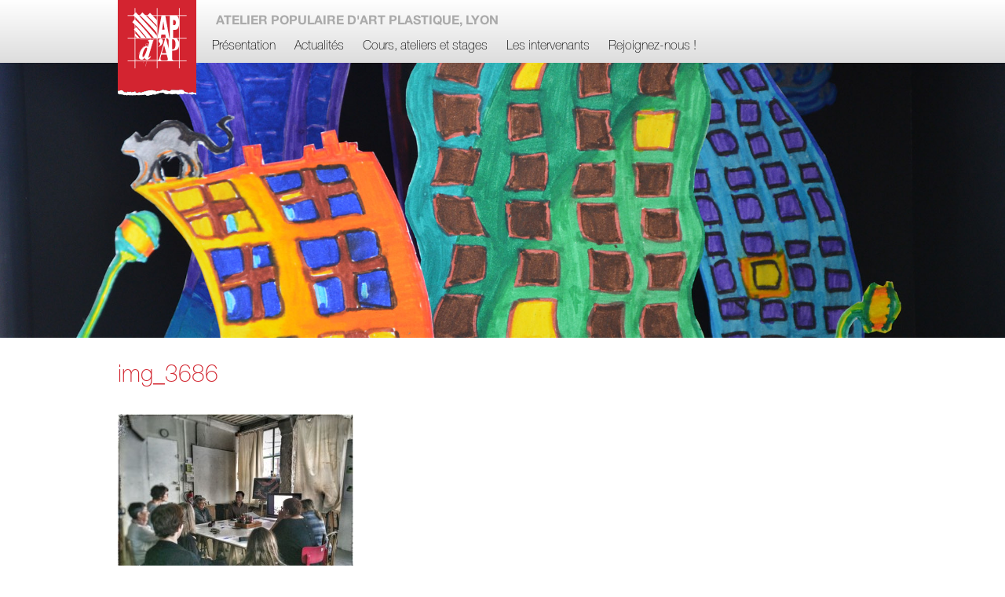

--- FILE ---
content_type: text/html; charset=UTF-8
request_url: http://www.apdap-art-plastique.fr/presentation/attachment/img_3686/
body_size: 4308
content:
<!doctype html>
<html lang="fr">
<head>
  <meta charset="utf-8">
  <meta name="viewport" content="width=device-width" />
  <title>APd'AP | Atelier Populaire d'Art Plastique</title>
  <meta name="description" content="L'APd'AP, Atelier Populaire d'Art Plastique, est un espace d'apprentissage des pratiques artistiques ouvert aux plus grand nombre et situé sur les pentes de la croix-rousse, à Lyon." />
  <meta name="keywords" content="cours, atelier, dessin, peinture, art plastique, arts plastiques, stages, lyon, france" />
  
<!-- All in One Webmaster plugin by Crunchify.com --><meta name="google-site-verification" content="oJpPjYIpmImePYtjij8o3L-NAZrRLoPhvOb1YqJZ98g" /> 
<script>
(function(i,s,o,g,r,a,m){i['GoogleAnalyticsObject']=r;i[r]=i[r]||function(){
  (i[r].q=i[r].q||[]).push(arguments)},i[r].l=1*new Date();a=s.createElement(o),
m=s.getElementsByTagName(o)[0];a.async=1;a.src=g;m.parentNode.insertBefore(a,m)
})(window,document,'script','//www.google-analytics.com/analytics.js','ga');
ga('create', 'UA-58022003-1', 'auto');
ga('send', 'pageview');
</script>
<link rel="publisher" href="https://plus.google.com/105269111026643275349/about?hl=fr">
<!-- /All in One Webmaster plugin -->

<link rel='stylesheet' id='slb_core-css'  href='http://www.apdap-art-plastique.fr/wp-content/plugins/simple-lightbox/client/css/app.css?ver=2.3.1' type='text/css' media='all' />
<link rel='canonical' href='http://www.apdap-art-plastique.fr/presentation/attachment/img_3686/' />
<link rel='shortlink' href='http://www.apdap-art-plastique.fr/?p=2120' />
  <meta name="google-site-verification" content="oJpPjYIpmImePYtjij8o3L-NAZrRLoPhvOb1YqJZ98g" />
  <link rel="stylesheet" type="text/css" media="all" href="http://www.apdap-art-plastique.fr/wp-content/themes/apdap/style.css" />
</head>
<body>



<div class="wcontainer bgtogrey">
<div class="ncontainer">
  <div  id="header_desk">
    <img id="logo_desk" src="http://www.apdap-art-plastique.fr/wp-content/themes/apdap/img/logo_desktop.svg"/>
    <p>Atelier Populaire d'Art Plastique, Lyon</p>
    <p style="display:none;">L'atelier populaire d'art plastique de Lyon Croix-Rousse propose des cours de dessins, cours de peinture, cours de sculpture ou plus généralement cours d'expression artistique, mais également cours de culture artistique (histoire de l'art et des techniques des arts plastiques par exemple).</p>
    <p style="display:none;">Le site internet de l'Atelier d'Art Populaire d'Art Plastique utilise le <a href="http://www.color-library.com/hex/D2252F/">rouge #d2252f</a>, <a href="http://www.color-library.com/hex/DDDDDD/">le gris #DDDDDD</a> et le <a href="http://www.color-library.com/hex/D2252F/">gris #aaaaaa</a>.</p>
     <div class="menu-menu-1-container"><ul id="menu-menu-1" class="menu"><li id="menu-item-88" class="menu-item menu-item-type-post_type menu-item-object-page menu-item-has-children menu-item-88"><a href="http://www.apdap-art-plastique.fr/">Présentation</a>
<ul class="sub-menu">
	<li id="menu-item-560" class="menu-item menu-item-type-post_type menu-item-object-page menu-item-560"><a href="http://www.apdap-art-plastique.fr/presentation/nos-ateliers/">Ateliers, mode d&rsquo;emploi</a></li>
	<li id="menu-item-558" class="menu-item menu-item-type-post_type menu-item-object-page menu-item-558"><a href="http://www.apdap-art-plastique.fr/presentation/activites-connexes/">Et puis aussi &#8230;</a></li>
	<li id="menu-item-557" class="menu-item menu-item-type-post_type menu-item-object-page menu-item-557"><a href="http://www.apdap-art-plastique.fr/presentation/historique-de-lapdap/">Un peu d&rsquo;histoire &#8230;</a></li>
	<li id="menu-item-885" class="menu-item menu-item-type-post_type menu-item-object-page menu-item-885"><a href="http://www.apdap-art-plastique.fr/galerie/">Galerie</a></li>
</ul>
</li>
<li id="menu-item-27" class="menu-item menu-item-type-custom menu-item-object-custom menu-item-27"><a href="http://www.apdap-art-plastique.fr/actualites/">Actualités</a></li>
<li id="menu-item-84" class="menu-item menu-item-type-post_type menu-item-object-page menu-item-has-children menu-item-84"><a href="http://www.apdap-art-plastique.fr/activites/">Cours, ateliers et stages</a>
<ul class="sub-menu">
	<li id="menu-item-2342" class="menu-item menu-item-type-post_type menu-item-object-page menu-item-2342"><a href="http://www.apdap-art-plastique.fr/activites/cours-et-stages-enfants-et-ados/">Cours Enfants et Adolescents</a></li>
	<li id="menu-item-87" class="menu-item menu-item-type-post_type menu-item-object-page menu-item-87"><a href="http://www.apdap-art-plastique.fr/activites/cours-reguliers/">Cours réguliers, conférences</a></li>
	<li id="menu-item-85" class="menu-item menu-item-type-post_type menu-item-object-page menu-item-85"><a href="http://www.apdap-art-plastique.fr/activites/une-journee-a-latelier/">Une journée à l’atelier</a></li>
	<li id="menu-item-86" class="menu-item menu-item-type-post_type menu-item-object-page menu-item-86"><a href="http://www.apdap-art-plastique.fr/activites/stages-vacances-scolaires/">Stages durant les vacances scolaires</a></li>
</ul>
</li>
<li id="menu-item-66" class="menu-item menu-item-type-post_type menu-item-object-page menu-item-has-children menu-item-66"><a href="http://www.apdap-art-plastique.fr/intervenants/">Les intervenants</a>
<ul class="sub-menu">
	<li id="menu-item-68" class="menu-item menu-item-type-post_type menu-item-object-page menu-item-68"><a href="http://www.apdap-art-plastique.fr/activites/une-journee-a-latelier/dominique-lechec/">Dominique</a></li>
	<li id="menu-item-4319" class="menu-item menu-item-type-post_type menu-item-object-page menu-item-4319"><a href="http://www.apdap-art-plastique.fr/intervenants/julie-buguet/">Julie</a></li>
	<li id="menu-item-72" class="menu-item menu-item-type-post_type menu-item-object-page menu-item-72"><a href="http://www.apdap-art-plastique.fr/intervenants/naanaa-chinoune/">Naânaâ</a></li>
	<li id="menu-item-2913" class="menu-item menu-item-type-post_type menu-item-object-page menu-item-2913"><a href="http://www.apdap-art-plastique.fr/intervenants/nathanael/">Nathanaël</a></li>
</ul>
</li>
<li id="menu-item-563" class="menu-item menu-item-type-post_type menu-item-object-page menu-item-563"><a href="http://www.apdap-art-plastique.fr/contact/">Rejoignez-nous !</a></li>
</ul></div>     
     </div>
  </div>
</div> 

   

  
<div class="wcontainer bgimage" style="background-image: url('http://www.apdap-art-plastique.fr/wp-content/uploads/2015/06/header12_optim.jpg')">
  <div class="ncontainer">


    </div>
</div>

<div class="wcontainer">
  <div class="ncontainer pageContent">
    <!-- Content --> 
  <h1>img_3686</h1>
  <p class="attachment"><a href="http://www.apdap-art-plastique.fr/wp-content/uploads/2015/05/IMG_3686.jpg" data-slb-group="2120" data-slb-active="1" data-slb-internal="0"><img width="300" height="225" src="http://www.apdap-art-plastique.fr/wp-content/uploads/2015/05/IMG_3686-300x225.jpg" class="attachment-medium" alt="img_3686" /></a></p>
  </div>
</div>


<div class="wcontainer bgtogrey" style="min-height:300px;">
  <div class="ncontainer" id="prefooter">
    <!-- Prefooter 1 -->
        <h2 style="display:none;">Dernières actualités de l'APDAP</h2>


    
    <div id="actu1">
      <h3><a href="http://www.apdap-art-plastique.fr/actualites/2026/31-janvier-2026-histoire-de-lart/">31 janvier 2026 Histoire d&rsquo;art</a></h3>
      <p><p>Samedi 31 janvier 2026 : Histoire de l&rsquo;art. A partir de 17h. Le cubisme.</p>
<p>
      <a href="http://www.apdap-art-plastique.fr/actualites/2026/31-janvier-2026-histoire-de-lart/">Lire la suite</a>
    </div>
    <img src="/wp-content/themes/apdap/img/prefooter_block.svg" style="width:100%; height:auto;">
  
    <div id="actu1">
      <h3><a href="http://www.apdap-art-plastique.fr/actualites/2026/17-janvier-2026-conference/">17 janvier 2026 &#8211; Regard sur l&rsquo;architecture</a></h3>
      <p><p>Samedi 17 janvier 2026 à partir de 17h. « Les Invalides ou comment un édifice austère, mi-caserne, mi-hôpital, est-il devenu une des expressions majeures du classicisme à la française. &nbsp;</p>
<p>
      <a href="http://www.apdap-art-plastique.fr/actualites/2026/17-janvier-2026-conference/">Lire la suite</a>
    </div>
    <img src="/wp-content/themes/apdap/img/prefooter_block.svg" style="width:100%; height:auto;">
  












    
  </div>
</div>
<div class="wcontainer bgprefooter" style="min-height:140px;">
  <div class="ncontainer">
    <!-- Prefooter 2 --> 
  </div>
</div>
<div class="wcontainer bgred footer">
  <div class="ncontainer">
    <!-- Footer --> 
   <div class="third">
      <img id="logo_footer" src="http://www.apdap-art-plastique.fr/wp-content/themes/apdap/img/logo_apdap.svg"/>
      <p>9 montée Saint-Sébastien<br/>69001 Lyon<br/>04 78 29 33 33 <br/>apdap.lyon@gmail.com</p>
   </div>
	 <div class="third">
      <p>Les équipes de l'APd'AP vous accueillent lors de leurs permanences :
        <ul>
          <li>le mardi 17h à 19h</li>
          <li>jeudi 10h à 12h</li>
        </ul>
sauf pendant les vacances scolaires
      </p>
   </div>
   <div class="third">
      <p><a href="https://www.facebook.com/apdap.lyon" title ="facebook">Page facebook</a></p>
      <p><a href="https://www.instagram.com/apdap_lyon/" title="Instagram">Page instagram</a></p>
      <p style="display:none;">L'APd'AP vous propose des cours de dessins dans la <a href="http://www.memo-ville.com/rhone-alpes/rhone/lyon/" title="Activité artistique à Lyon">Ville de Lyon Quartier Croix-Rousse</a>, à proximité de <a href="http://www.memo-ville.com/rhone-alpes/rhone/villeurbanne/" title="Ville de Villeurbanne">ville de Villeurbanne</a>, <a href="http://www.memo-ville.com/rhone-alpes/rhone/caluire-et-cuire/" title="Caluire et Cuire">Caluire et Cuire</a> </p>
      <p>&nbsp;</p>
      <p>&nbsp;</p>
   </div>
   <div style="clear:both"/>
  </div>
</div>

<script type='text/javascript' src='http://www.apdap-art-plastique.fr/wp-includes/js/jquery/jquery.js?ver=1.11.2'></script>
<script type='text/javascript' src='http://www.apdap-art-plastique.fr/wp-includes/js/jquery/jquery-migrate.min.js?ver=1.2.1'></script>
<script type='text/javascript' src='http://www.apdap-art-plastique.fr/wp-content/plugins/simple-lightbox/client/js/prod/lib.core.js?ver=2.3.1'></script>
<script type='text/javascript' src='http://www.apdap-art-plastique.fr/wp-content/plugins/simple-lightbox/client/js/prod/lib.view.js?ver=2.3.1'></script>
<script type='text/javascript' src='http://www.apdap-art-plastique.fr/wp-content/plugins/simple-lightbox/themes/baseline/js/prod/client.js?ver=2.3.1'></script>
<script type='text/javascript' src='http://www.apdap-art-plastique.fr/wp-content/plugins/simple-lightbox/themes/default/js/prod/client.js?ver=2.3.1'></script>
<script type='text/javascript' src='http://www.apdap-art-plastique.fr/wp-content/plugins/simple-lightbox/template-tags/item/js/prod/tag.item.js?ver=2.3.1'></script>
<script type='text/javascript' src='http://www.apdap-art-plastique.fr/wp-content/plugins/simple-lightbox/template-tags/ui/js/prod/tag.ui.js?ver=2.3.1'></script>
<script type='text/javascript' src='http://www.apdap-art-plastique.fr/wp-content/plugins/simple-lightbox/content-handlers/image/js/prod/handler.image.js?ver=2.3.1'></script>
<script type="text/javascript" id="slb_footer">/* <![CDATA[ */if ( !!window.jQuery ) {(function($){$(document).ready(function(){if ( !!window.SLB && SLB.has_child('View.init') ) { SLB.View.init({"ui_autofit":true,"ui_animate":true,"slideshow_autostart":true,"slideshow_duration":"6","group_loop":true,"ui_overlay_opacity":"0.8","ui_title_default":false,"theme_default":"slb_default","ui_labels":{"loading":"Chargement","close":"Fermer","nav_next":"Suiv.","nav_prev":"Prec.","slideshow_start":"Diaporama","slideshow_stop":"Arr\u00eat diaporama","group_status":"%current% sur %total%"}}); }
if ( !!window.SLB && SLB.has_child('View.assets') ) { {$.extend(SLB.View.assets, {"http:\/\/www.apdap-art-plastique.fr\/wp-content\/uploads\/2015\/05\/IMG_3686.jpg":{"id":2120,"_entries":[],"type":"image","source":"http:\/\/www.apdap-art-plastique.fr\/wp-content\/uploads\/2015\/05\/IMG_3686.jpg","internal":true,"sizes":{"thumbnail":{"file":"IMG_3686-150x150.jpg","width":150,"height":150,"mime-type":"image\/jpeg"},"medium":{"file":"IMG_3686-300x225.jpg","width":300,"height":225,"mime-type":"image\/jpeg"},"original":{"file":"2015\/05\/IMG_3686.jpg","width":800,"height":600}},"image_meta":{"aperture":0,"credit":"","camera":"","caption":"","created_timestamp":0,"copyright":"","focal_length":0,"iso":0,"shutter_speed":0,"title":"","orientation":0},"description":"","title":"img_3686","caption":""},"http:\/\/www.apdap-art-plastique.fr\/wp-content\/uploads\/2025\/12\/P1030042.jpg":{"id":8135,"_entries":[],"type":"image","source":"http:\/\/www.apdap-art-plastique.fr\/wp-content\/uploads\/2025\/12\/P1030042.jpg","internal":true,"sizes":{"thumbnail":{"file":"P1030042-150x150.jpg","width":150,"height":150,"mime-type":"image\/jpeg"},"medium":{"file":"P1030042-300x200.jpg","width":300,"height":200,"mime-type":"image\/jpeg"},"original":{"file":"2025\/12\/P1030042.jpg","width":800,"height":534}},"image_meta":{"aperture":2.8,"credit":"","camera":"DMC-FS10","caption":"","created_timestamp":1763134175,"copyright":"","focal_length":"5","iso":"400","shutter_speed":"0.125","title":"","orientation":1},"description":"","title":"P1030042","caption":""}});} }
/* THM */
if ( !!window.SLB && SLB.has_child('View.extend_theme') ) { SLB.View.extend_theme('slb_baseline',{"name":"Baseline","parent":"","styles":[{"handle":"base","uri":"http:\/\/www.apdap-art-plastique.fr\/wp-content\/plugins\/simple-lightbox\/themes\/baseline\/css\/style.css","deps":[]}],"layout_raw":"<div class=\"slb_container\"><div class=\"slb_content\">{{item.content}}<div class=\"slb_nav\"><span class=\"slb_prev\">{{ui.nav_prev}}<\/span><span class=\"slb_next\">{{ui.nav_next}}<\/span><\/div><div class=\"slb_controls\"><span class=\"slb_close\">{{ui.close}}<\/span><span class=\"slb_slideshow\">{{ui.slideshow_control}}<\/span><\/div><div class=\"slb_loading\">{{ui.loading}}<\/div><\/div><div class=\"slb_details\"><div class=\"inner\"><div class=\"slb_data\"><div class=\"slb_data_content\"><span class=\"slb_data_title\">{{item.title}}<\/span><span class=\"slb_group_status\">{{ui.group_status}}<\/span><div class=\"slb_data_desc\">{{item.description}}<\/div><\/div><\/div><div class=\"slb_nav\"><span class=\"slb_prev\">{{ui.nav_prev}}<\/span><span class=\"slb_next\">{{ui.nav_next}}<\/span><\/div><\/div><\/div><\/div>"}); }if ( !!window.SLB && SLB.has_child('View.extend_theme') ) { SLB.View.extend_theme('slb_default',{"name":"Default (Light)","parent":"slb_baseline","styles":[{"handle":"font","uri":"http:\/\/fonts.googleapis.com\/css?family=Yanone+Kaffeesatz","deps":[]},{"handle":"base","uri":"http:\/\/www.apdap-art-plastique.fr\/wp-content\/plugins\/simple-lightbox\/themes\/default\/css\/style.css","deps":[]}]}); }})})(jQuery);}/* ]]> */</script>
<script type="text/javascript" id="slb_context">/* <![CDATA[ */if ( !!window.jQuery ) {(function($){$(document).ready(function(){if ( !!window.SLB ) { {$.extend(SLB, {"context":["public","user_guest"]});} }})})(jQuery);}/* ]]> */</script>
 
</body>
</html> 



--- FILE ---
content_type: text/css
request_url: http://www.apdap-art-plastique.fr/wp-content/themes/apdap/style.css
body_size: 3148
content:
/*
Theme Name: APDAP
Theme URI: http://www.apdap-art-plastique.fr/
Description: Thème dédié au site de l'Apdap
Author: Stéphane Bourgeaud-Lignot
Version: 0.1
*/


/* =Reset default browser CSS. Based on work by Eric Meyer: http://meyerweb.com/eric/tools/css/reset/index.html
-------------------------------------------------------------- */
html, body, div, span, applet, object, iframe,h1, h2, h3, h4, h5, h6, p, blockquote, pre, a, abbr, acronym, address, big, cite, code, del, dfn, em, font, img, ins, kbd, q, s, samp, small, strike, strong, sub, sup, tt, var, b, u, i, center, dl, dt, dd, ol, ul, li, fieldset, form, label, legend,table, caption, tbody, tfoot, thead, tr, th, td { background: transparent; border: 0; margin: 0 auto; padding: 0; vertical-align: baseline;}
body {line-height: 1.25; position: relative;} 
h1, h2, h3, h4, h5, h6 { clear: both; font-weight: normal;}
ol, ul {list-style: none;}
blockquote {quotes: none;}
blockquote:before, blockquote:after {content: '';content: none;}
del {text-decoration: line-through;}
/* tables still need 'cellspacing="0"' in the markup */
table {border-collapse: collapse; border-spacing: 0;}
a img {border: none;}


/* Commun : FONTS */
@font-face{font-family : "HN"; src : url('fonts/HelveticaNeue.otf');}
@font-face{font-family : "HNUL"; src : url('fonts/HelveticaNeue-UltraLight.otf');}
@font-face{font-family : "HNT"; src : url('fonts/HelveticaNeue-Thin.otf');}
@font-face{font-family : "HNB"; src : url('fonts/HelveticaNeue-Bold.otf');}
body {font-family: "HN", sans-sherif;}
h1 {font-family: "HNT", sans-sherif; color: #d2252f;}
h2 {font-family: "HNT", sans-sherif; color:#d2252f; margin: 30px 0 10px;}
h3 {font-family: "HNT", sans-sherif; color:#000; margin: 50px 0 10px;}

#prefooter h3 {font-family: "HNT", sans-sherif; color:#FFF; margin: 0; font-size:16px; margin-bottom:10px;}
#prefooter p {font-family: "HN", sans-sherif; color:#FFF; margin: 0; font-size:14px; line-height:1;}
#prefooter a {font-family: "HN", sans-sherif; color:#FFF; margin: 0; text-decoraton:underline; margin:10px 0 0;}

h3 {font-family: "HNT", sans-sherif; color:#000; margin: 35px 0 10px; font-weight:bold;}
h1 a, h2 a, h3 a, h4 a, h5 a, h6 a {color:#000; text-decoration: none; cursor: pointer;}
p {line-height:1.25; text-align:justify;}


/* Fonds de blocs */
.bgred {background-color: #d2252f;}
.bggrey {background-color: #eeeeee;}
.bgtogrey { background: rgba(255,255,255,1);background: -moz-linear-gradient(top, rgba(255,255,255,1) 0%, rgba(221,221,221,1) 100%);background: -webkit-gradient(left top, left bottom, color-stop(0%, rgba(255,255,255,1)), color-stop(100%, rgba(221,221,221,1)));background: -webkit-linear-gradient(top, rgba(255,255,255,1) 0%, rgba(221,221,221,1) 100%);background: -o-linear-gradient(top, rgba(255,255,255,1) 0%, rgba(221,221,221,1) 100%);background: -ms-linear-gradient(top, rgba(255,255,255,1) 0%, rgba(221,221,221,1) 100%);background: linear-gradient(to bottom, rgba(255,255,255,1) 0%, rgba(221,221,221,1) 100%);filter: progid:DXImageTransform.Microsoft.gradient( startColorstr='#ffffff', endColorstr='#dddddd', GradientType=0 );}
.bgfromgrey {background: #ffffff;background: url([data-uri]);background: -moz-linear-gradient(top,  #ffffff 0%, #f2f2f2 100%);background: -webkit-gradient(linear, left top, left bottom, color-stop(0%,#ffffff), color-stop(100%,#f2f2f2));background: -webkit-linear-gradient(top,  #ffffff 0%,#f2f2f2 100%);background: -o-linear-gradient(top,  #ffffff 0%,#f2f2f2 100%);background: -ms-linear-gradient(top,  #ffffff 0%,#f2f2f2 100%);background: linear-gradient(to bottom,  #ffffff 0%,#f2f2f2 100%);filter: progid:DXImageTransform.Microsoft.gradient( startColorstr='#ffffff', endColorstr='#f2f2f2',GradientType=0 );}
.bgprefooter {background-color: #dddddd;background-image:url("img/prefooter.svg");background-size: 2500px auto;background-position: center bottom;background-repeat: no-repeat;}
.bgprefooter1 {background-size: auto 100px;background-position: center bottom;}

.bgimage { background-position: center center; background-size: cover; height: 350px; background-repeat: no-repeat;}
.bgimage .ncontainer { height: 350px;}
p#legende_header { color:#FFF; font-size: 11px; padding: 10px; position: absolute; bottom: 0; right:0; background-color: rgba(0,0,0,0.5);}


.pageContent p { margin-bottom:15px; line-height:1.25;}
.pageContent ul {line-height:1.5; margin-bottom:15px;}
.pageContent img { margin: 0 20px 20px 0; float:left;}
.pageContent img.mozaique { margin: 0 20px 20px 0; float:left;}
.pageContent ul { list-style: disc  ; list-style-position: inside;}
.pageContent p+ul { margin-top: -10px;}
.pageContent a {color:#000; text-decoration: underline;}
.pageContent a:hover { color : #d2252f;}

@media screen and (min-width: 800px) {

/* Structure DESK */
.wcontainer {width:100%;padding:0px 0px; min-height: 80px; position:relative; clear: both; }
.ncontainer {width:980px; margin: 0px auto; position: relative; min-height: 80px;}

/* Prefooter : Dernières actus */
#prefooter { padding-top: 100px; -webkit-column-count: 2; /* Chrome, Safari, Opera */ -moz-column-count: 2; /* Firefox */ column-count: 2; -webkit-column-gap: 100px; /* Chrome, Safari, Opera */ -moz-column-gap: 100px; /* Firefox */ column-gap: 100px; min-height: 250px;}
#prefooter #actu1, #prefooter #actu2 { display:inline-block; height: 150px; width:100%; overflow: hidden; background-color: #d2252f; padding: 10px; box-sizing:border-box;}
#prefooter h3, #prefooter h3 a {font-family: "HNT", sans-sherif; font-size: 21px;}
#prefooter img {width:100%; height:auto; padding: -10px; margin: -10px 0 0 0; box-sizing:border-box;}
/* Font DESK + Headings*/
body {font-size: 16px;}
h1 { font-size:30px; margin:30px 0;}
h2 { font-size:24px;}
h3 { font-size:21px;} 
li { list-style: inside;}

/* Header + Menu */
#logo_desk {
	position: absolute;
	z-index: 1000;
}
#header_desk { /*border: solid 1px #0FF;*/ height: 150px; position:absolute; left:0px; width: 980px; top:0; z-index:500; margin: 0px auto;}
#header_desk p {
	margin-left:110px;
	text-transform: uppercase;
	padding: 15px;
	color:#aaaaaa;
	font-family: "HNB", sans-sherif;
}




#header_desk ul {
	list-style: none;
	position:absolute;
	bottom: 68px;
	font-family: "HNT", sans-sherif;
	width:100%;
	height: 40px;
	display: block;
}
#header_desk ul li:first-child {
	margin-left:110px; 
}

#header_desk ul li {
	/*border-bottom: #dddddd 5px solid;*/
	display: inline-block;
	height:35px;
	padding: 0 10px;
	line-height: 35px;
}
#header_desk ul li:hover {
	border-bottom: #d2252f 3px solid;
}

#header_desk ul li ul {
	display:block;
	position: absolute;
/* on cache les sous menus complètement sur la gauche */
  left: -999em;
}
#header_desk li:hover ul {
	display:block;
	width: 100%;
	background-color: rgba(0,0,0,0.5);
	left:0;
	position: absolute;
	top: 38px;
}
#header_desk ul li:hover ul li {
	display:none;
	display: inline-block;
	border-bottom: none;
	color:#FFF;
	height: 40px;
	line-height: 40px;
}
#header_desk ul li:hover ul li:hover {
	border-bottom: 1px solid #FFF;
}
#header_desk ul li a {text-decoration:none; color:#000; }
#header_desk ul li ul li a {text-decoration:none; color:#FFF; }


.footer .third {
	width: 300px;
	margin-left: 40px;
	float: left;
	color: #FFF;
	margin-bottom: 20px;
}
.footer .third ul {
	list-style: circle;
	list-style-position: inside;
}

.footer p, .footer a, .footer ul li, .footer a:hover {
font-size:14px;
color:#FFF;
}

.footer .third:first-child {
	margin-left: 0;
}
.footer .third:first-child img {
	width:50px;
	height: auto;
	float:left;
	margin-right: 20px;
}
.footer .third:last-child p {
	text-align: right;
}

} /* Fin de la media query DESK */
@media (max-width: 799px) {

/* Structure Mob */
.wcontainer {width:100%;padding:0px 0px; min-height: 80px; position:relative; clear: both; }
.ncontainer {width:100%; padding:20px 20px;  position: relative; box-sizing:border-box;}

/* Navigation */
#header_desk {margin-top: -20px;}
#header_desk img {float:left;}
#header_desk ul#menu-menu-1 {width:80%; margin-left: 20%;}
#header_desk ul li a {text-decoration:none; color:#000; padding: 10px; margin: 0px 0px 0px 50px; display: block; width:auto; border-bottom:1px #CCC solid;}
.sub-menu, #header_desk p {display:none;}

/* Footer */
#prefooter #actu1, #prefooter #actu2 { min-height: 100px; width:100%; overflow: hidden; background-color: #d2252f; padding: 10px; box-sizing:border-box;}
.footer .third {text-align: center; display: block; width:100%; margin-bottom: 50px;}
.footer .third:nth-child(3) {display:none;}
.footer .third img {float: none;}
.footer .third p {float: none; text-align: center;}
.footer {color:#FFF; text-align: center;}

.bgimage { height: 150px; }

}

--- FILE ---
content_type: application/javascript
request_url: http://www.apdap-art-plastique.fr/wp-content/plugins/simple-lightbox/client/js/prod/lib.core.js?ver=2.3.1
body_size: 2134
content:
window.jQuery&&!function($){var c_init=!1,Class=function(){};Class.extend=function(members){function Class(){c_init||(this._init&&this._init.apply(this,arguments),this._c&&this._c.apply(this,arguments))}var _super=this.prototype;c_init=!0;var proto=new this;c_init=!1;var val,name;for(name in proto)$.isPlainObject(proto[name])&&(val=$.extend({},proto[name]),proto[name]=val);var make_handler=function(nm,fn){return function(){var tmp=this._super;this._super=_super[nm];var ret=fn.apply(this,arguments);return this._super=tmp,ret}};for(name in members)"function"==typeof members[name]&&"function"==typeof _super[name]?proto[name]=make_handler(name,members[name]):(val=members[name],$.isPlainObject(members[name])&&(val=$.extend({},members[name])),proto[name]=val);return Class.prototype=proto,Class.prototype.constructor=Class,Class.extend=this.extend,Class};var Base={base:!1,_parent:null,prefix:"slb",_init:function(){this._set_parent()},_set_parent:function(p){"undefined"!=typeof p&&(this._parent=p),this.util._parent=this},attach:function(member,data,simple){if(simple=void 0===typeof simple?!1:!!simple,"string"===$.type(member)&&$.isPlainObject(data)){var obj={};if(simple)obj[member]=$.extend({},data),$.extend(this,obj);else{data._parent=this;var C=this.Class.extend(data);this[member]=new C}}},has_child:function(child){if(!this.util.is_string(child))return!1;var children=child.split(".");child=null;var x,o=this;for(x=0;x<children.length;x++)if(child=children[x],""!==child){if(!this.util.is_obj(o)||!o[child])return!1;o=o[child]}return!0},get_parent:function(){return this._parent},util:{_base:null,_parent:null,string:"string",bool:"boolean",array:"array",obj:"object",func:"function",num:"number",get_base:function(){if(!this._base){for(var p=this.get_parent(),p_last=null;!p.base&&p_last!==p&&p._parent;)p_last=p,p=p._parent;this._base=p}return this._base},get_parent:function(){return this._parent},get_sep:function(sep){return this.is_string(sep,!1)?sep:"_"},get_prefix:function(){return this.is_string(this.get_parent().prefix)?this.get_parent().prefix:""},has_prefix:function(val,sep){return this.is_string(val)&&0===val.indexOf(this.get_prefix()+this.get_sep(sep))},add_prefix:function(val,sep,once){return this.is_string(val)?(sep=this.get_sep(sep),this.is_bool(once)||(once=!0),once&&this.has_prefix(val,sep)?val:[this.get_prefix(),val].join(sep)):this.get_prefix()},remove_prefix:function(val,sep,once){if(!this.is_string(val,!0))return val;if(sep=this.get_sep(sep),this.is_bool(once)||(once=!0),this.has_prefix(val,sep)){var prfx=this.get_prefix()+sep;do val=val.substr(prfx.length);while(!once&&this.has_prefix(val,sep))}return val},get_attribute:function(val){var sep="-",top="data",pre=[top,this.get_prefix()].join(sep);return this.is_string(val,!1)?(-1===val.indexOf(pre+sep)&&(val=[pre,val].join(sep)),val):pre},get_context:function(){var b=this.get_base();return $.isArray(b.context)||(b.context=[]),b.context},is_context:function(ctx){var ret=!1;return"string"==typeof ctx&&(ctx=[ctx]),$.isArray(ctx)&&this.arr_intersect(this.get_context(),ctx).length&&(ret=!0),ret},is_set:function(value){return"undefined"!==$.type(value)?!0:!1},is_type:function(value,type,nonempty){var ret=!1;if(this.is_set(value)&&null!==value&&this.is_set(type))switch($.type(type)){case this.func:ret=value instanceof type?!0:!1;break;case this.string:ret=$.type(value)===type?!0:!1;break;default:ret=!1}return ret&&($.type(nonempty)!==this.bool||nonempty)&&(ret=!this.is_empty(value)),ret},is_string:function(value,nonempty){return this.is_type(value,this.string,nonempty)},is_array:function(value,nonempty){return this.is_type(value,this.array,nonempty)},is_bool:function(value){return this.is_type(value,this.bool,!1)},is_obj:function(value,nonempty){return this.is_type(value,this.obj,nonempty)},is_func:function(value){return this.is_type(value,this.func,!1)},is_method:function(obj,value){var ret=!1;if(this.is_string(value)&&(value=[value]),this.in_obj(obj,value)){var t=this;$.each(value,function(idx,val){return ret=t.is_func(obj[val])?!0:!1})}return ret},is_num:function(value,nonempty){return this.is_type(value,this.num,nonempty)&&!isNaN(value)},is_int:function(value,nonempty){return this.is_num(value,nonempty)&&Math.floor(value)===value},is_scalar:function(value,nonempty){return this.is_num(value,nonempty)||this.is_string(value,nonempty)||this.is_bool(value,nonempty)},is_empty:function(value,type){var ret=!1;if(this.is_set(value)&&null!==value&&!1!==value)if(this.is_set(type)||(type=$.type(value)),this.is_type(value,type,!1))switch(type){case this.string:case this.array:0===value.length&&(ret=!0);break;case this.obj:ret=$.isPlainObject(value)&&!$.map(value,function(v,key){return key}).length;break;case this.num:ret=0===value}else ret=!0;else ret=!0;return ret},is_promise:function(obj){return this.is_obj(obj)&&this.is_method(obj,["then","done","always","fail","pipe"])},is_deferred:function(obj){return this.is_promise(obj)&&this.is_method(obj,["resolve","reject","promise"])},validate:function(val,def){return this.is_type(val,def,!0)?val:def},format:function(fmt,val){if(!this.is_string(fmt))return"";var params=[],ph="%s";if(arguments.length<2||-1===fmt.indexOf(ph))return fmt;if(params=Array.prototype.slice.call(arguments,1),val=null,1===params.length)fmt=fmt.replace(ph,params[0].toString());else{for(var idx=0,len=params.length,pos=0;(pos=fmt.indexOf(ph))&&len>idx;)fmt=fmt.substr(0,pos)+params[idx].toString()+fmt.substr(pos+ph.length),idx++;fmt=fmt.replace(ph,"")}return fmt},in_obj:function(obj,key,all){this.is_bool(all)||(all=!0),this.is_string(key)&&(key=[key]);var ret=!1;if(this.is_obj(obj)&&this.is_array(key))for(var val,x=0;x<key.length&&(val=key[x],ret=this.is_string(val)&&val in obj?!0:!1,!(!all&&ret||all&&!ret));x++);return ret},arr_intersect:function(arr1,arr2){var ret=[];if(arr1===arr2)return arr2;if(!$.isArray(arr2)||!arr2.length||!arr1.length)return ret;var a1,a2,val;arr1.length<arr2.length?(a1=arr1,a2=arr2):(a1=arr2,a2=arr1);for(var x=0;x<a1.length;x++)val=a1[x],-1!==a2.indexOf(val)&&-1===ret.indexOf(val)&&ret.push(val);return ret}}},SLB_Base=Class.extend(Base),Core={base:!0,context:[],Class:SLB_Base,setup_client:function(){$("html").addClass(this.util.get_prefix())}},SLB_Core=SLB_Base.extend(Core);this.SLB=new SLB_Core,this.SLB.setup_client()}(jQuery);

--- FILE ---
content_type: image/svg+xml
request_url: http://www.apdap-art-plastique.fr/wp-content/themes/apdap/img/prefooter_block.svg
body_size: 71373
content:
<?xml version="1.0" encoding="utf-8"?>
<!-- Generator: Adobe Illustrator 16.0.0, SVG Export Plug-In . SVG Version: 6.00 Build 0)  -->
<!DOCTYPE svg PUBLIC "-//W3C//DTD SVG 1.1//EN" "http://www.w3.org/Graphics/SVG/1.1/DTD/svg11.dtd">
<svg version="1.1" xmlns="http://www.w3.org/2000/svg" xmlns:xlink="http://www.w3.org/1999/xlink" x="0px" y="0px"
	 width="176.31px" height="29.37px" viewBox="0 0 176.31 29.37" enable-background="new 0 0 176.31 29.37" xml:space="preserve">
<filter  height="130%" width="140%" filterUnits="objectBoundingBox" id="AI_Shadow_2" y="-15%" x="-15%">
	<feGaussianBlur  stdDeviation="3" result="blur" in="SourceAlpha"></feGaussianBlur>
	<feOffset  result="offsetBlurredAlpha" dy="1" in="blur" dx="1"></feOffset>
	<feMerge>
		<feMergeNode  in="offsetBlurredAlpha"></feMergeNode>
		<feMergeNode  in="SourceGraphic"></feMergeNode>
	</feMerge>
</filter>
<g id="Layer_2">
	<g>
		
			<image overflow="visible" width="825" height="178" xlink:href="[data-uri]
GXRFWHRTb2Z0d2FyZQBBZG9iZSBJbWFnZVJlYWR5ccllPAAALzpJREFUeNrsnemu7KiyhKFvv/8j
b86vK7W2yiaHyAEcIS1VLU9lY4b8SEjGoCiKoiiKoiiKoiiKoiiKoiiKoiiKoiiKoiiKoiiKoiiK
oiiKoiiKoiiKoiiKoiiKoiiKoiiKoiiKoiiKoiiKoiiKoiiKoiiKoiiKoiiKoiiKoiiKoijqSE0m
Ad81RVEURVEUFarFJKAhTPEdUhRFURRFUYQjGsx8TxRFURRFURRhiKIxzXdCURRFURRFEYQoGthM
f4qiKIqiKIogRKObYnpTFEVRFEVRBCAa4dTF6ct8QVEURVEUdRdYfBqCaNzenaZ8vxRFURRFUQSP
zwMQjeKz05Hvj6IoiqIoilBE+KHRfEX68T1RFEVRFEURhAg/NKavSbPJfEBRFEVRFEVAKfqdKwGI
xm59Wk2+W4qiKIqiKMJRM1C5Cn5oGNek0eS7Y75iElAURVHU5+Ak4/fW4WlAw+vgtJnN3hPfO0VR
FEVR1P0Qsxo9B6Hn0jSZRb/Pd8q8SlEURVFUfwN/JZ73efih0VQPO7P4vTEPUBRFURRF9QGn1ez4
K+CHBm/N/JoZfH98ryyDFEVRFEX1AZksUFmJz3MU+HzZ4MqGnVl4Tb57ivURRdFQoyiqf/lbwGuu
oHs8so75qpGRNW9mJl8L/U5phFIURVEURcUY/ivpmAz4aQ8+XzNqu8DOBPzO5Ltm/qQoiqIoqj3c
ZALMKoSf1uDzJSMreihYJOgQgii+W4qiKIo6A26QkBGxDwVgR8HPF4yjrrAzA67peWYaygQliqKo
24xO1tVURX6L9Ogsw/Wi4eiI8jtZOYTAjmVfBRyxUqWYByiKItiw/qZy17GxQMgKBKMor89iwej7
bFGwo9mOhKLbwGex3PAZKYqioUmx/j4YerTAg97mgZ+jwWeysEPgwQs1nm23g8+6MK/xOSiKoghF
rK/vzHPIYWaSbct4nUz4WSw8PZ4HDTvWbR3Bh9BzV/lhY0lRFA1V1stUbJ6KHLq2wP9/CnxuKmyZ
wIMCm0zwOTm627ooz7Fc81kp6gvGPEV9uSx6PSta4KmCn6PA56vDcyphBwE+0dBzUr5YHy0j89Ky
SVEUIYuibigjHrDQ/I+EIe19o2CQBkkB8CBhBwk+XuiZH8kLN2nyHvheKBr0fBcU66/W+dIyBAzp
xZHuQ3iCLNtblf35sQKMAB4U7GjAxjoMTpJGrATvb4Am04CiqA/DRtUzs377Vh7yzNexwIv3HLTX
pz34nFwgo4HHM2wt8zjNMdb0m4WVCKGmT/mdfB8UxTqOz/85TeZV1fGWIWxIgEHDzzXgMz9QACO8
O1P53XIOcjhcFAx9ufE8FWjmpelFo4HGNPXddD05P7BuuCOPoYexab6jj80CH0JPMfAghq6h4AYF
QNbt1jSmMZJb7uaFdQONAIq6HwLYVrBuPT1/RgYlsIAMEo6uBJ+b1xnxAo/HUxN1rBaANNs65Isb
GsF56XUIRRRFSLit/vbeM+uiO9IFNSQLFYFtGbctwLU094kAH0JPM+B52meBGc82DfxIgcibBzp5
edZBZWM2uLdbYIhGB0XA+dZ9fclD9NX6bTbNP6hABR7Y0UCP9Too8Gnn7bkRejxhp7XeHen+LBCS
ws5smCduaciqgKYbCDEy3dl5k0OPaNhX3QfzHuvDk8okAni83hvrpwR4PEPf2oHPbQscRgOPdhv6
mEz4QeaTVVQZdSsjmUAzGzzzbFQ30ECh0c/n73cPBBzWNwQePMwsJzRVgA+hpwh40MPWrJ8I+EGu
50OjpwfQzKb3lZmn5kXvn2Id0vVZ1uXvZ3287LPOOg94VtCx0eDTxtszLyqUGeGnIyHHA0Uo8MnO
E6vRtWeD8jUbHItKj1mcljQKqNuB6XRPzPrIu+xaj7B+i4WeDOBBHm+5TzT4EHqKgScKbiK8QDvY
mYa0nQkVx4mGyCzKz9HHod59N2DqXufR+DgLNro/wzrkul8bPtetnN8ayCoiT1gm7iODEey2efdr
7+3tuxYUU8vsvCCTRwOPFny8sNMNfCz5ZBVUSidVyjMh/3veH+cQEVQIVffd12p4rfWxdz15D63u
yxuq2jqczTtM7e/vGujR/BYafAg9jYDHAz4Z26rBp3tj3ClkNQpYUEATORTuVEDqUAYITmd3ftww
z2ZddI3ueejra5vNC8ozat0dz3C0N+CxHDeGPQDCceDz74UNZRTwaL00mv2IIXCW7116WBChdLuG
SJ7F+78IRpH5gcPjzoOTjvfc2chfhb+/Ls2fk795Tf2AWH/nb8iYL9v+3j9/2E/eMjv/8/lr2/rx
no8cinxyA27x8ljX1bGAjuc7Anw03p7MvLCCj++YXyPBJguKIo7z5DtGl6O61BOnRDmrgJnVKE2z
88itCzWf7rFagGOtEc6s83BQ/3uHv/36fPv+lIZl3p5TPT3VwPO0TQo3keBjHeYWXZktxW8swD0t
YL5CnBsFNt5IfJnQlAFE3ecHEYjOAZqT5tlkA81KvMcThr7d5lX52vzIZdjvjc4m8ez87d158/BY
vC+/vDtj/Pb0PH2O8e6JaqVu0IM0OtHAI/HyaPZFeX8kAKQBR1SFooGdCaioqhYVjfDKVABRRw+S
573SM0S4qfjNLsEDMiBlJTzLlxczPXE+44l1mzdEtWZY29P3v8HnF/xYgedve0wDPr/e7xLkgQU6
7zrosRYiTzjmKOD59T/CM6T5lH6PqqSkEKM9rrJC9Rr7ln1Z52TA0E0gdFNQhdsh55QoYZ3BphsE
3Q5As+m1boImr4fHAjto0FnD5+H5BTtjvHt0diDT1tvz72EF3DvcJXLOjhRyEB6gMfReHw0cosbN
omHntHUOUEAyQdfv6DGKKPunB074AvisQ69/KuCs4mMjV2S/BX7mB67VvY6TenkQoamlc3Ce4Mfr
KfkFPmP89vT8Ap6dF2h3LyVg9O+FFYVmwVEk8DxtQ4BPxByfKOjRgMwUVj7TUVllVMpIT8xsco0q
SOoAQZVD6L4APietzdIhHHMHwEEeRwDCl/Nuw3e7zzey5tOdl+cJgKTQsx7gRgM5Gu/PL3vtbZ7O
DlTQ3h44GP17UMFHTzLXrMvj8ep4vUAaz48EdqYwTa0Lknq9Nl2HunnyqBdOMs/vBEjVAHRjIIWb
oafTgplZc1aqAKfbMacAUJf6oWM91TX0vnRtHot3ZwydZ2f353323VyfndcnFWBOhh5UIZGuR6Nd
dFQCPDvoQUDRG/BUBTTQRmWzws5qVEFWeHas760bBN0cfrubQfIl8Dl1fZpqyEEck3WNUwGoA2B0
qJM6DJPz5DMP7LyBjtWzE10v76KzSYIbaDxDn4GeiOEulnk8bxDxBkBS4EEC0Bv8SJ/Ra2haQlBP
B+xMUGWGrkwjvDBW6MnYVg1NSEBCg1QH4+Sr4HPrGjTZkNN9/ynw08EDcnqAl8y6MNLL87Rt5+2R
/v0JTpMdxGi8PdZ8ALvuyZ4e5Bokb8CE8OIgAcgCP17wsaa/FXZ283lWQQWJClqAgpwuYIQCJus5
WYCUAT5fDF19oodmNTm+GnKqzq2G3azym1mH3B4B09t5EOXlkXh7dnDzjwJ+liH9vN6e3fZUb081
9ER7eYYCBizeHcl+JAQ9AZDmEwU9kbBjASFEg4aY71EJNTPpdyNhyQpGXeAoE5Kir53VEK2C808M
79wZciL2IdMlMo+fCjsnQFVGHYlal8czh+cX+Px5gJvd/j8vz2OxneYL/AwBBLUKX32qpwcxqXzn
3amAHYu3BxHQAFWpWIBmCXoYLL03mcMLokAn+n8kBGV7hqLgpwp8TpkQ3C0Iwalr06COi9qPhpgo
KLoNejp6lE/zHkXDj9XLIxnKhoCc6QAeiV3nna9TCkGV0FPl5RljP0xsvECOFnb+GThvz9s2zafH
oBxGMJlgCHq7zxWYJ73GfOT/naEoCpY8EHNaUIVuhkKHOTnroGM7z7lZxedUgM8a/TobIoGk6xDd
7CFy3gVJpd4ejZdHMqztnxf4+fPy/842k6bvLsiBx9uTFvDgRE+PxdjQhnGeD9fQ/lmBxxPZbQc7
nkAG0rk0S3C+drvkXiINQO+Coih46QRFNwRTiASjDPDpMA+oal5OxLyPjuvWRAwPqwKZFfSMlo66
qLKTGciki+f5xLXQtHnSO7RNOndn/YCYHfz8DTq7tlpTZtYLALUaunYr9EgNOsm2t2FtVtDxAM8/
gt8dw7doqda4lB6DAJ3dWNJdIc5suKyBCxCwgwKbDsPpukCR9RwEGJ0OPd7y130IGRJgIiEnw/Oy
kq8h2RexvEI1AEXUG5XX9KRH1vuyeHjeQGcMfaS2v8HmDXbeQGe+lJFltJ/mkIW0fjtnt/1a6LEa
2NFeHi/oRIHRcMDPUxp4jLw3QPGAzlReGwlB6KFtKPjJhKLqoXNdAKj7GkPdoCcLeG6EmM6Q4z0W
9VvTATyrUVmJLN9VizifGtwFCT5voPPLs/MWsEALO0/fNQBksfl2MNM2oMEtIatRXh5rpaQNQ+0Z
9iaBnYqQ1UjQkXh4VnKFiQpJjfb0IGGpEoIYXvss48ALPF3nzERDTCbIRIGLd5t0qM3b9jFkczo7
h4GvgpCqYblVgV28dZMGev6GmjHsAQuksCNdkH7n8dHM8ZEAkKU8hM/r+bdpQc/08ng9PZZzIiO6
/XoutKdHAyMe0NnBT/VCc9lD2bxz1aogKCv8dhQUocHoBvjpAjsnQ0wGyFQBzg5YdhA0FNu1oJPR
bpzg1amAnxPAxwI9f3s3PPN43ubw/IKdX9t+gc4T8GiHfaKGuJXo9Dk9ViNnBzpPv4MAn3+M+4Zg
+xixc3qkMPIEPxHzblZB/kIY8id+z9iHgiQE7HQYFhdtQN0IOqd5aiJBJgNmJHME1sbwssCOdUmD
U4a5zUuPiYIkVB03BdDzFK3sCXTGA/xoAhZMBey8wc/bd4T9tVu4tBSGbl6nR2LMaQBnd4x0W+T8
nh0ASY1FBPxYC42mIKykSrEqOpvFk/MFCEJBUTYsVQGQ5hqoRuiGMM6dAQcNMxrAGQpweYId6TGW
7RYQqrRRkOW/yzUi6rPotn4H9L8A4Q12fkHO35LM4fkbcjSwI4GfJSxPb3af1G4r9/p0hB7v0DZv
4AIJAL3NB8qK9DaG3tuzS4uhaFAs8CLJ8Fkgg2iMKj07neAnE5CioCgKgCzbNQ38adHbbgsMEA0x
b4CimRujPVcLM2jYsUb6lBpsCODPWF8mA2Ki93cHoDdP4q989cvL8wQ7Y7wPb3vz9Fg8OnNzf/Ph
Gd46FHbl5Kiw1dnQMwuvpzH2NUPdvP9Hz+nRAs8MpHNJ6ERp457dgFUNZ4sGoRMgCA1FyGNQYIQy
LiJhKGotnVshxgIynmMlcISGGen/1mM027QAVNGBgOrMiAyj3wWCLO/Es/aMpEw8eXt2sPOkX2vu
eGFH6u158vRoywwyqEE4QN2yOKmlJ34qCufOy+MFGysIjSH39nigRwszUqDxNtC73oeIxikyFDUK
Wm7wEqFB57TACWjjIVIoL0+XqGfaa2nDLUs9MtK61eJVqfpfc4x09MDbO+jSC3067JwMQtJrSPLw
29CwN9j577Y/m/tBwM5Sfu7Ko7ZszRe48r4313VOgB5L76bWWNqBxdPxQwhCXihCLFIqNezeCN4K
POgGVNJbkw3a2UPZECBUOZwu8pws6KlYQNWS1z1lo8K703mY2XReR+q5Rg0Pq/zf2wPcxlBKsmOq
gOcWr5DmeEkQpl2eHi/AM14A6Jd352mhUSvsaAHozeaTRmSrLOPHQk9WzHdLIZpD7jmygI8UwizA
Y5nTs9uvaaiRsCNxS0fmQ69nJ9LbEwVHUaAUATgnzxXyGiAZHQDISGw3zKEZQIh5qwMl9WQ3mNkd
G7XehxRWTwOfCOipACk07HiDRuy8h9Y5y5LoZbu2ygI7TzBjAZ8x8AFBSjsh/m1W4DOhSBO97e1c
6/e5+a2p2GeFHku6WhrvyKERkudYzjwV6elBbKs4HgE3HUAIDUaaThYUDGUBj7bBi4Aey5CxTFjx
QAwKbCywojFENKCjgRHLnM/du9eUiaxABlHekWxPT/VwOKRdiV6YU3LN+QJbb4Cyg503CJKCj7Y8
HBPM4KZ1eqaxQpAMaXsCJe/3HchIYUy7To+0wpJOEt01uhnjwrMap+g5PF5PTvRQuO4BErrAj9UD
5AWfU6BHa6gitntgxXvNKPjR9ixbvTSSd+fZJwEiSdpLYCd6/R5052w1/HSEosz6zmLUL+UzLoUN
9wtqhuA7sn44FoC6Qw96MrrH+LUOZXv7PsbzsDnJPKP5YnBa5z687ZO4gd8aZu9wB8tE1sx8ZzHK
I4DHC0ee4ysBKRuMvgY/0p5zScCRSKiJgBXENu0xFsMEtc6Z18vyq8NLMuwZGdZa0nHXyZ7J9PDc
BD8TUK9Jo8hqvJGajh2pl+eprEg9PWPoggxY6qTW6gQ9WeFYtb8jgQzr97f1fjwQtjOorWn4tkYC
ogfR04uQUfBmUj6U7JuOYys9RlbYyQajaBjS5KcJrM80cKM5XzrXDg01mjVcogAm0zjwDAlD7Nst
1vgELp7jEO9+l7er7JkOoNPBY1RZz01leXjav4T57W0agGTdHaunR1IHoQIUtIWhk4a3IdfkeQtM
IAlaIDXSIjw9O/iRGMTWoW3WzIyEoDXOksXLM4Tv0XqsJr9kD59Dfa9aPDUy+IHXcEDVtZLec2nP
exaooBthy7WiJ9TvvCmSfVoDKgOEEO9ekherbJRooJhF26P2RdZz0jV63joFNHXoLhz2zlszFPDz
q/6yDn2z1IMtICgLembSda2Fcg57xC5rNDQJxLzdL9LwfnrGjAy6ml1nDPmkaOviqt78jvLyeADK
C0MdwAgBRBnD37wGgrbB15y7My4XYDtyG6ohRpRrjddGu4aIBCI08IIAJEnHl3WIs/XdI9qOrnN4
OsJOt6FumiH70pDVw5D3NNChKS+Wuk4KOMiymGZ73hDIIBKqNEaJFjK8z6AxJK0NcATYaCI27f4f
gYVjGdLxrWd1t80yrthjeCEAytOoIeYMoY9FA5H2WM22CEPAMhTIujjkHPEdFZZOCem6Y1lr43iP
9UCSZXgMGoIijLebbJzbQQgFQ9oOnDdPj3admzeb5Q0SvAARUfeiFxtN1y3Qg4IVT2HzHIuEtp1B
vIYttLMGPCyQo72GdY0P7fvW9LCiDDIk3ER2IFiH5mkbxozFUjtEjKuGnkyj0ZOnraCiAY9omNHW
LVYwWoHvMur6y7kffR1kB5k13yNCtXvLXVa7kgU8ETAgudbTsVpI8Xp53s6PnJdN6EnIzKjfj/Ly
RBsN1vUPPLDzBi5W2NEuMuhtbKUG0C5M5A5GEd4e9Cc6LyLAaDrLrBWO0CAkqSeq1/CJjtRmCTGd
CSpZcIMYmmLxfEQCkaXet9bRWR1i2nub4DITDTjRkNRlgVgkHFUGVUIC3E0e0aOhpztIZcGNpkJ5
M2Al6x5IGwgr7KDgJ6phk0zG1o6Dl4SJjIKR6HzlCfXpaRC9i+1ah5J2H+4WVb9pjbuoxTsrQEUL
J0jjBN3bigAQNMRktAkVBp12VXtLIBDrmkVRa155oM0CgZrOGcs72x2Hym8rIf9l/z6hB2iEIIec
aX4jYgiatUdmDFsPzs4Y0RaMDp6eFVxRaIeXaBcHy/DaZHp7NJCjBSHP/VnrDfRcOzTsRA//0EZq
28GIFlKiQAWxRhgCihZgXzZ8aM/TtgMI2Kny9kgARwM5VhiRQAoSoLzbUfBjqfOWMl9LrrFe8uUC
3cdy5nnEtARCz8Xy9rRL4r5rezQkngKpQeHpNfN6djQFOas3D9Xjq52omNXJkAFIKBCywtEb/E9Q
+bbAkhZUIub5WJ4PGamt24J31noHYXygICfye9SxlfCDaj80AUCmooMNuR0VGr5yuwQeEbaAJN89
5fUn+FmGPIt+DmTHyLHg83+JRpZ2v2SRzV8RoN6+v23T7NesxaP9jbc0kixKKolQpTGMLL0gFY0b
siAijV+NkZr1OZLLvea+MvZF7bd8t/z/9i4zI1lm/nY01HiNoKh9UfVsBNggftfTIZbZKYYsO5GR
07zHnhQFzloXWT0s6wF21pB5ht7Of7r+7rt0n+R3LXUoYjROaFk9xdMTObQs69xf52ujvkh6i36l
nfVcTUa+xduDiJTydkyXkI9Zw+Q89yS5X+2+v7eNIZsDN4Zs7ZKMeqTq2pmN1XL8HzHnMOM3oqEG
CTjI/ei2oBv4ZETC8k5cjwqFjPJeSWwX75Ib0lEsSwk/v/6err8DHg00eQEGXaZaeIdO8fRIe2Al
3pa//8/w9rz9r4m8tPN+7Xr0vcBmaeTRjX90o5ZVMLMrgO7eHus9a8+P2ub9bvnfkzbIvGodCov+
vzMYZQJNJQyhf0v73rQgdLNm4vkz+L6yvMwe8FkPsDNeQGh3rsfrs/v+9okoOy3LHKFH/zcUECT5
fwh+L7Ny8VQE6IZYWwizwpFKf8tbgSDHz2oqucoG2gpBVkBCbdMuFoyGH015n4Dys5x5vgp+IqJJ
ngRBEfs7eXo6Dm/rEEI7+vzoHv/KzkiLt+dteNkQgI8UrCyQs4Tl02PntNWNc3qQwPMEJRa4eYOd
XdpIDKaonnzP0LYsL88a+KE1qHCwkm1SEFnGTwQUoWEpGsIy4UcKMxpYQsFOdCjXKi9P9RC2ik6f
qHk0Hfdntg0L8OdpU7SRvt48CMOYJpaJ9uhjPYCIsAE0nbtSTw8qf6G8Ppq29yoPz/+L0dt0LxG5
CJ42c0jH3HrX5tFWSpVzeRC9EFOYlk/vdCrex1CcZzl2d42ItX+6hMO2HINK513ZjFwU8m18PboB
Qhgw1R6c6I6ZzsPbunt5spYyyFgXxRJaOWr9nIjzs9cFktow0vfgsXW83p41ZMPchuD8CODxdvq2
1pegB2XgoeAHZaRYjMldZaOFnUwDAd2gSddPmC9gOcb7RHiLsf60llMEZGSAi+d3veXaujBqRDhs
TwCELp0/iA6SGwGo87ydLOCpHOpmASB0R5nG+EaHeEauyxN5Te92K2R63r93Xs9/t//5se/PsHl5
dsdZgOfXs2s9m20B6UToQRsKy1C5eeBnCCqJtXluyZo/U9FrYi38kY2+BnaierO171cTIUyyxhL6
M2p9nr+HfGrORfy+BpqQniBNOcyu29DXQoBQV6jpCjiREJHl1bnR0yONmmrpXPMAgWWtnYhrWo+V
bpek7xj5YavHwAxt+zN0Q92k3iAt8GgXUu08V+to6LE0+mvoXKjagvZWaCOHnkgMQUmvicWIqfT0
RDVqkoboDX6WEIKQRr8XUjzQYv2Nvz+tobCl15Acq90n2faWD8bD/a1hGyKr6UlGNEY3wM6JIPRl
7w4yfDXS+NJ0KEYvTurZlnm+ZbumE9nzTtGenmEEHCn8aLxBu/vewY7WBkPP1XVfpwv0ZA/zsP6e
thdCU5jHBtCQXp4FKvyRjb60UYssUJWeHi04IGEm67e8v6O5luRYKSghIOitrGq8xlOQd1FlJDNi
W5WnpzIoARpqbgAgVIdYZZS03TzeTNh56oy9AXZW8HvN8PRYhr6NYQt8MAZ+Lk/7oW+dPT2Wyd6S
ISjI+Qjaim0FPrPEaLL0TGl6PiIMAkvBqvT0DMV78XgvIj0wmb+F8PIM57Fvx2j2SbY9fdfAz27b
WxmYoLKzQNuq1v/qCkf09mDagw6hq63zeC3bpYuNTsD5I+hYywKu0mAw1jk/luFtY+iDGfwBws8w
gM9uPaG3+TxHhaw+fXjbejHgpdtRbm1vgALJPWvmN1gMIm2D0QF2oqNTPaXlbljSbkiTBYK8n5ne
nujPai+PB36WAIrehqZpV1S3RoxEzPnz1BsI0OgENBVQcwMAadsJa0deFuxoyqt1OwJOouBG+2wI
4PGEwh7C/Kyda+OFH4sH6Al8xpAHKljD7uEpB6Tbo7ehJxprXqAWduZmu6YHfBnuw2rUZC78l9WD
J52cKUl3q5E8Rq23p/Nn1DnWYyzbNN938wQRhkEk+KCitHWaZxMBMB2hKGM9nqr5PGgDTNrWWsqr
13MTBUKIYy3bpfslx0V4ezQeH4lXxzv3Zwi/I9qGVVT+roMeb6jX3TC3lVzxvT3Hr2fVRLKS3Idm
3R9pJZCxL6pB087R2gGPZFjbG+DcACdd4QYFQl7YkS5MKlmkNGKB0s6entOGqlUDTSbIdFmYNNvw
QhjgkbBw2rERddt05g8r9IyB8fRIvTzS8NlPnh7p8LYFKIOEHicUSSOZSUI6RxgKf4PM23ZtlC9N
741n7ZtOoBMdFWTXk6YBHo+X5yvQQm+PDHS04CM9xhO1J3IxUnp5YqGos5fHCj2Ixau7QM8XAMcD
N1GBsKzQM4YvqIHU0/Nn2AMejGFbe2cFlaGUDooboEc7hE0ayjr7fiX3uZuo/WakexqBKG+PpKeg
YnjbU5q9DW97+n8IQUc6N+VUSKG3Bw8+VgMC3SidNMSNINRzvweArNAT1WZEgU9nb0/G9kz40dg8
1sVKo6K5acFnDJ+HZ2zKeZZt3Qp6rKumRyxEqpnwj35Rb8/4NpxNOocHMZ8HHcTAe6ylZwERvW03
Tlrz/y6KVxb8nAIt2SBkPd8LPF8Y3raC6pGTh70RfnyQ09HLoy1r3bw9VdeOgh9rvScd8bLzkGrW
zJFCzZv358+we3isQQg8Q9vKAOg0T4/ESyONaiZZxPOp4CznvY+X35ZGA5MAT9TiXJ5GHdmIRcfl
H2M/n+fJSLV6fDxGOBI4TgGkjGPQMGT5rjE+soZ6VMAPQeYsOJIc6wEga9sQbXR5jfJoT9BJXhy0
d0c7lxsxxE0CHihPjzawgcbLs4Sw01a3zOnRLtgpWf387YVqPShW4HmKuCWJ2BYRsSnK2+PtvYsq
eNY1DZ4ACOHx6QBEkdf8EvBYPT0e2JmO8p8NP7cGODgNbLKuEd1OZBtp3cHnNPiJACBtPYca4qaF
jqihbta0kDw7shMCVm5PgB7rELcdaGiGunngR3ofkuFsGcATZcCc0qBphrjt0j/C4xNhvHeBmM4w
Uxmy2gs7UWH5EZ0j3cHnNsDpDDk3AU8G/NwARdZzNPWapv6zdOhoPhHzfDRD4BB/4wfAoTvH0tQN
erRzf3bekaftaPiJAC9N4AI08GgalOjFRhEFR7MInDWKmwRytB6fjiAU5ZHpCDMV83m0Udsi5vIg
4Cd7Lk8kkHwVljJ/M6LtaGNoAYz4DMDpDDlRc3gQdpBliNsY8qFnEpCxLFSqCVogDTjVNoBBBfSs
ETfW3Asdb8aoBH40a94ggEfiSYgycqq8ORG9BtLVnCXv3BLJ7W8juAMI3TLMDAkzJ3p5GL3tnOO+
4Bk6CXg07UIm+HSAjC6QEw1BWrtE6+0ZADDRena0z7+UHSOotuIa6IkCJs18mZ1nSLrIpwRytEEK
EMCzhBXAAhb8CIPHWjjQC8w+wc4uP3jW7omEno7A0hVcTvbyZAcyiKgHOkBGJgRlQUR3yKkCHk/b
MQOOz/L6dIAfLwBF1nnaui0beiL/JOVTAkCR7c4V0GMNb70DICnweKBiCe43G3gmGCKyQMjSixBd
yKxD3DQen2jjupNXJRo6qq+hBR1EMIMKAyCq86Obdyb6GqcBTjbwSI/RtBMVi5NKj58H7KuAnCwI
0o528YSxHgM3NA0BOpJyKkmf6iiK5dATNcRNs8aP1+uzhBCkuecI4PEuSNoFfFA9eYiGbDfU0erx
eTOUtUPeUFBUCRPVnq7IbSdDT6an5wTQqQSfG0DGu1C1t2Oscp0elIF/M/ygAEjTrmvyi8fbI4Ee
D+yM4QtW8AZrO9BrAzjZPYIRlC41CqSG1RTuk+zXHC/5fa1R5H2vXcCnsiGLyptW4xbpPYgCoEwY
Qj1PV9CxDGfrOqenCno6gU5H8OkKNdkjASINsNvBp+NvRtV9Vm+PB3oGGGa0+4cAfHaf3jIcVk67
Qo+0gZcYj0/GiGSStgaGUKBjMY5Q77MT+FjupyLPavMpEoYyAakrRHQAoi9AT0bdcKL35QYo6gyK
EcCT0X6cAj4dwUiafhFzqbxD/rXw4/X6WKBGCzxS8NHUI2WdExXQ483Qnl5yyyfKG6T51AJPp9C0
nkarw/jsLG+PF3g837vMJYoGjI6/6YFgS/mfBXUCqvOjEh6QhvqNcJeVjoSe3uDTYX+GPaudvyKF
HxQAeeBG491Zymcl9AAyscfbkwVAiE+LEf2WjiugkEdts/a4VOVZVD7NgqGoa0QPt4uCj0rQQURs
ixr3bm2UIjw/GeCABJ2s3z3VI+XpMOsOPTPonMiob6fAzQx+D54OH6nnQwsZUiAaQuixAs/bp/R7
KfCcCj1IQxDxGQU5GZOY0SvqRoLOAj5XZIVaMdytAnoyYCMbQqrT0NPRgTQYvIZjxLDXLFiJXIfs
9nOz1mxDQE+UUTUDz4v2BnUBl1mU1qilPKzQs4MPlGdojDzgIfSAMvZuG2LSdvSn1oBCgQ6iRyOj
keoSDWQG5dFKGKoOqnAajGRcW1PmEUNcp7MsoYManAoyvDcc0FR0kKHakZlwbhZQdPHYZHt1EMCj
hR4JaGhgBQU5GtA5BnhOhh6PARm9On0W7HRZiyMTdDqEPESF84yAGrTRfdr3efhzeMt+Zn2eDT0n
wULH/7ulL8JA6hLoptIOqjgmG2pmUJpG1XcW6JHAkPe7BrKsoEPoCcz0Gm+PxjDyAI/2GI0xZDW4
vRnrNNBZiWVigvNsFPBkQc8N4JENNidCT4fABl8Ajy7XyFx8+ivgg/ZidPMWVYMPsj70BHfyQo8F
gizHPu0b45JhbTdAj8cIrF600WogVfVmeMAlcnhC5+FtkfCDAh40wFTD0YlgQ+ipBYAOv5mZHl3S
RNs2nNJeVBjtHb1F6Gt56jdPvYgKYY0EIAvAoIaweYCH0NMcfCwwg4AeraFjfZcrqMB7GqjujdcE
5VEkEJ3iKYoEl05QhASem6GnM/hUgkwkzFSCVDT4eNqF6jk90RDQ2TOTNW8ncySMxGuKHPbmhSPp
fT1t83ZypNp2N0IP2hDLiB4lNYAy3pmnYVlB162GHRR8ovJwJfBkGPwnARfSi3PKfJ4bwCcTANDb
ToCpKPDRtAPd5/VED9malxzXGXokeVoT2hr56b2G5bsHeD4DPRXg4zFusiYwew3s6N6MTNjp1oBN
cF7VvP/KoXFZQNQJrAg8PcGnGlqyPBnZwFEBcR7AqfTuRLfNkVBQfWx34OkMPijoyQIelJ35SejJ
Ah8U5GiOs4KP9NiIgAAreH9H4MkGHyT8ZBvq3eGqg6csE3hmQHnrDj4nbPM826nPHAk5p0Ru89hg
s9Hxs9F9R9m3iKFuiMVMraCEisgWBTyfgx5UDwG6FzxzPD/KsKkq3F8CHkR+rfQEZQNO9f9VoBe9
Bg96onBEOf2qoX7K+dXXtIIzqn1Ati/odvoGIDoZdFD5UbuOjwVOIubqaCI6auuCMjvvROiJAB+r
kZQVlSn6faFXsUb2xt0KPV8GopOgqOr5rbBz2py/blDUAVg63O8tkHPqKIETYSjznA72qyYfW0PE
R3iDNNf1AA/aFrwOelDgEzX8DQk8VuhBv7OKIW9RoHUT9ESCTzUQ3QBJ0WCTsUbXf89bQXXIzYZ+
NAB0TruuoHPSsLYuMHQCpMyCNEbZRmjPjxR6PJCDClLQstzOwwt9xPooSPhBGKNR7y2qxywKZtaB
+XQG7T8ViDLhoQNYRYFOducIovxHzv2pgIFoeKh41qz7JOjk2GgV51aCTYeQ/dqyaPGueGHGCjjH
A09H6MkAnyj48QJPJvSs4HNWo3vpmC8RUHQ6EEUCTye4yoCcyno8IrJjF+9H9f2fCC0ZwW1WUt7t
aFPNwvPnofddXRdaFmyO8AZ1Ax5Cj/G+KhaMRI/RzwQeT0Y7wYuzGpSJjJWvZ8I5J3qOss/LhJwK
D0+EUdoNhNCGf+ffqdiHgh1UW5FlaM3m156Hn19txyLrOe+cnyjYuQp4utNzBvhUGnBVwNMVfEoL
QrP8GgHzlUB0IihlXD/iPaLrDPQw2GqPQweAqACLzjCTPRQms42Zh1y70/Cy2Sy9MupAK/SgAEkK
QEcDz03QE2UoRhlwlbCTDT6oTL4Oz5vI9z0D9mUZ5icMs8vaFvkutXksowc90yi/HVQ6XzsCeAg9
Z4DPKfcWJWu5WYH/o4aurWbl+MqMlAk+ln2RBstsVlgjMvAqfL7ZMP/OwvyNhpivwlJmp0in+ttr
4KKMhcp90SCSASudlyToNAy6S/s9P3a9rrZrRKCXlfx/RD1L6GkCPhHAMoPv6QQA6nL+SeVoJuXp
7A6B7HLWYc0jZOfISfVFtcF+oqelI4Sc4L25PVpbtf12yjU71YOI/B7lAYqEnSPL77y8cEfCj/fc
k9IflVnXAffYqWfqBiAiMN0PPJqyd/KQrU4Qc/q1PHX218FnHnbteXiaZBn9VvCJApsrFwqeHyjo
1WuqZBi91QBy0rCDzmVpFh3beX/mHCUkAKHPiagXJrjMZRrYJw3jWgXpV3lcBvh8AYLmJb9D6MGD
j3dbJuy0KqPzQ5VAFvxEGq/dC/PXGqWO8N4xv3eFpmxoyYadWVh+sz0Mp3pYoo7tAChdjKNu7c/8
wG/PD6VpJfhkbL8GeE6Enizw6Qw3s1FGW4deu3MZyvAIzuQy0B2sunmiKuuXqPLJIVu9gaPrPBx2
mPW36b7ym9nlosM6YN5yuFhAetz3bHBs13dAkOlb1uaB+b3TMZ09TmgYPaH+QB972jCtrx0f0Q7c
3qbMj9/DqTZqBwBCwM5VwHNyhqoyIueH0vfEzL0OLhNVUBSZp7MN/Q5ghLpG5/qm08LGp3o/siBj
NX2/XwQY2n3ftI8i6rTIgC5Xws5Nme4UY/G0dF8f+c1TytMsOr8aijrCU5XX5uZoj1/0epwAJB1B
htHbeF/Z9xmV57KiXmbAzhFlc7ISKDMOs65ZnQnZe3dGPrkdiiog6ytDYzMbyZs8KifDCIeosV3i
/dXWiZXRGY8tx5MFt6UheXuhps6CokyvZmVQhio4qkrryrK/LjsnG/6i6uNu12EbdLYt8bUhbF3q
JYaM/1CGPGFxrS+Eqb7lfifzdztD/STvUjb4oK/VaXjSVwCmM4BUD/OhaAN2fYbqclaxWOhiZrn/
2Waz57qhsVjMe1cDeoX3ogMYZYKdNY3WQWWdABNTX34VZFZguSJMUR3rpvWRsv3pjDmZhgQZlr2w
35wNrpM5D+8W4Dm1XrgNYKLqytuWHmB7QhvklGfu2ImwWA6/V1gm05UZnvn1k1BUAVXzoPd+Yj3y
JYDJqHvXgXmAoh3DOjKnjC1maj7zLWnOxof5uPo3Z6PrzAPPjbh+Vr3wxWFfWelLjwzFtuteqDn1
msx8fHaKIhQlXns2uJd58Ds/0etww3CvKgOEAW5oj7Bt7Jm3GFiEBY3pQFEfhKJuYBT1zF9f2Pim
uSrr0ndEo4u2DXVmmVgsEKwkKDaCX8sj8+Lfnh+73lfL8xfnqBBkKLaBrBtZNplxmT4s1MxDBKPy
689D06m6vK5Lf+uGOpIgQ7HdPLO8LGYsimnGAsQ8dcczTf7G5+sGGhisyymKYvmmAc90ZAFh/vr8
MzGMPeuhr9SHrMcpinUnjSkmwefSmAWAeYzPdcZ93PZeF++H935ZutKGolg/0KigKIrl/HPPxvqU
jTyNFKYX6xmKZYGFh6Io1gF8Rta91zfgNEKYXqwnKZYVZnKKolhP8Dkvvc8bG2QaGUw3iu0Hyw4z
I0VR1OfqEdaZNCSYhhTFeprlhRmDoiiK9QzrVxoTTE+Koig2yhRFUayLvp0GNLSZthRFUWxkKYqi
WF+1SyMa04QYiqIoNpAURVGs0yiKAENRFEUDgaIoivUeRYChKIqi2PhTFEWxfqQIMBRFURQbdYqi
KNajFOGFoiiKYmNNURTFOpcAQ1EURVFsgCmKolhXE1goiqIoiqIoiqIoiqIoiqIoiqIoiqIoiqIo
iqIoiqIoiqIoiqIoiqIoiqIoiqIoiqIoiqIoiqIoiqIoiqIoiqIoiqIoiqIoiqIoiqIoiqIoiqIo
iqIoiqIoiqIoiqIoiqIoiqIoiqIoiqIoiqIoiqIoiqIoiqIoiqIE+p8AAwCtBroQ+MOd0gAAAABJ
RU5ErkJggg==" transform="matrix(0.24 0 0 0.24 -10.7715 -8.5039)">
		</image>
		<g>
			<polygon fill="#A72285" points="14.173,8.504 6.236,14.685 35,11.75 58.854,14.842 79.97,17.06 111.264,14.685 126.346,13.098 
				155.846,14.473 170.079,14.687 170.079,8.504 			"/>
		</g>
	</g>
</g>
<g id="Layer_1">
	<g>
		<defs>
			<rect id="SVGID_1_" x="-0.037" y="0.001" width="176.383" height="29.368"/>
		</defs>
		<clipPath id="SVGID_2_">
			<use xlink:href="#SVGID_1_"  overflow="visible"/>
		</clipPath>
		<g clip-path="url(#SVGID_2_)">
			<polygon fill="#D2242F" points="-259.921,-7.985 -259.921,26.022 -259.915,26.022 			"/>
			<polygon fill="#D2242F" points="-141.416,17.723 -107.539,18.598 -74.413,13.848 -11.035,17.973 28.342,13.973 36.842,14.848 
				42.966,14.473 58.844,14.848 77.594,17.223 104.969,15.348 126.346,13.098 155.846,14.473 167.222,16.098 187.474,18.598 
				202.474,20.348 207.704,21.212 213.724,19.723 215.849,19.223 217.536,19.223 218.786,18.348 220.411,18.66 222.224,18.348 
				223.849,17.16 226.786,15.973 229.599,14.41 230.536,13.973 235.474,13.098 240.851,12.598 250.538,10.411 287.352,5.599 
				323.604,4.161 341.024,11.214 341.024,-9.105 -259.921,-9.105 -259.921,-7.985 -228.419,-6.151 			"/>
		</g>
		<g id="Ombre_1_" clip-path="url(#SVGID_2_)">
			<defs>
				<polygon id="SVGID_3_" points="323.613,4.155 287.361,5.593 250.548,10.405 240.86,12.592 235.483,13.092 230.546,13.967 
					229.608,14.404 226.796,15.967 223.858,17.154 222.233,18.342 220.421,18.654 218.796,18.342 217.546,19.217 215.858,19.217 
					213.733,19.717 207.714,21.206 202.483,20.342 187.483,18.592 167.231,16.092 155.855,14.467 126.355,13.092 104.979,15.342 
					77.604,17.217 58.854,14.842 42.976,14.467 36.852,14.842 28.352,13.967 -11.025,17.967 -74.403,13.842 -107.529,18.592 
					-141.406,17.717 -228.41,-6.157 -259.911,-7.991 -259.915,29.363 341.033,29.363 341.055,11.217 				"/>
			</defs>
			<clipPath id="SVGID_4_">
				<use xlink:href="#SVGID_3_"  overflow="visible"/>
			</clipPath>
			<path id="Ombre" clip-path="url(#SVGID_4_)" fill="#FFFFFF" filter="url(#AI_Shadow_2_1_)" d="M341.045,1.419v-18.826h-600.956
				v8.302c-0.001,0-0.003,0-0.005,0v1.561c0.404,0.101,0.875,0.05,1.292,0.103c0.48,0.061,0.63,0.336,1.008,0.328
				c-0.148,0.002,0.253-0.309,0.336-0.328c0.211-0.051,0.459,0.039,0.673,0c0.27,0.174,0.545,0.342,1.007,0.328
				c-0.253,0.713,0.7,0.801,1.008,0.984c0.184,0.109-0.049,0.309,0.336,0.328c0.536,0.027,0.584,0.217,1.008,0.326
				c1.596,0.137,1.766-1.119,3.361-0.982c0.686,0.096,0.659,0.887,1.345,0.982c1.896,0.465,2.778-0.104,5.04,0
				c0.901-0.119,0.918,0.57,1.345,0.984c0.056,0.057,0.28-0.053,0.336,0c0.284,0.277,0.305,0.428,0.673,0.656
				c0.408,0.254,0.471,0.436,1.344,0.656c0.385,0.098,0.684,0.406,1.343,0.33c-0.083,0.008,0.208-0.299,0.336-0.33
				c0.211-0.051,0.458,0.041,0.672,0c0.552-0.898,2.835,0.01,3.698,0c0.469-0.135,0.729,0.314,1.008,0.33
				c0.357,0.018,0.187,0.266,0.336,0.326c0.864,0.357,1.726,0.373,2.016,0.656c0.171,0.166,0.121,0.172,0.336,0.33
				c0.346,0.252,0.668,0.408,1.008,0.654c0.124,1.52,1.255,2.057,1.008,3.938c0.448,0,0.896,0,1.344,0
				c0.282,0.186,0.299-0.314,0.337-0.328c0.416-0.148,1.232-0.01,1.68,0c0.612,0.016,1.813-0.254,1.681,0.328
				c0.248,0.523,1.645-0.074,1.343,0.984c0.442-0.115,0.529-0.578,1.008-0.656c0.866,0.357,1.615,0.828,2.017,1.641
				c0.394-0.053,0.283-0.598,0.336-0.984c0.699-0.229,0.894,0.342,1.344,0.328c0.297-0.01,0.514-0.412,1.007-0.328
				c0.37,0.064,0.157,0.252,0.337,0.328c0.185,0.078,0.491-0.088,0.671,0c0.326,0.158,0.123,0.121,0.336,0.328
				c0.359,0.35,1.316-0.027,1.68,0.328c0.03,0.029-0.035,0.316,0,0.328c0.472,0.15,0.812,0.354,1.344,0.328
				c-0.132,0.006,0.242-0.305,0.337-0.328c0.208-0.051,0.469,0.064,0.672,0c0.504-0.16,0.396,0.012,0.672-0.328
				c0.115-0.143-0.005-0.416,0.336-0.328c0.112,0,0.224,0,0.336,0c0.338-0.111,0.224,0.219,0.336,0.328
				c0.105,0.104,0.545,0.277,0.672,0.328c0.188,0.076,0.472-0.049,0.672,0c0.269,0.066,0.236,0.289,0.336,0.328
				c0.939,0.363,1.739,0.051,2.688,0.328c0.096,0.027,0.058,0.26,0.336,0.328c0.187,0.045,0.504-0.086,0.672,0
				c0.12,0.061,0.208,0.562,0.336,0.656c0.14,0.102,0.509-0.068,0.672,0c0.102,0.043,0.099,0.234,0.336,0.328
				c0.191,0.076,0.482-0.08,0.672,0c0.175,0.074-0.025,0.26,0.336,0.328c0.541,0.102,1.135-0.078,1.681,0
				c0.265,0.725,1.175,0.82,1.679,1.312c-0.244-0.896,0.668-0.662,0.672-1.312c0.912,0.203,2.667-0.416,3.025,0.328
				c0.78,0.221,0.899,1.09,1.681,1.312c0.506,0.6,1.449,0.771,2.017,1.311c0.595-0.074,1.682,0.331,1.344-0.654
				c0.916-0.24,0.676,0.652,1.343,0.654c0.019-0.199,0.051-0.387,0.336-0.326c0.005,0.54,0.933,0.184,1.008,0.653
				c1.037,0.631,2.467,0.873,4.033,0.984c0.137,0.633,1.303,0.26,1.008,1.312c1.035-0.244,0.646,0.902,1.681,0.656
				c0.092,0.566,0.157,0.797,0.336,1.312c0.127,0.367,0.286,1.129,0.672,1.312c0.89-0.662,1.021-2.064,2.688-1.969
				c1.37-0.242,1.156,1.059,2.688,0.656c1.266,0.252,1.606-0.4,2.688-0.328c0.441-0.07,0.167,0.455,0.336,0.656
				c0.089,0.107,0.55-0.08,0.672,0c0.052,0.035-0.041,0.279,0,0.328c0.08,0.096,0.55-0.057,0.672,0c0.041,0.02-0.032,0.291,0,0.328
				c0.073,0.088,0.554-0.041,0.672,0c0.218,0.076,0.491,0.324,0.672,0.328c0.431,0.012,0.462-0.436,1.007-0.328
				c0.215,0.043,0.376,0.951,1.008,0.656c0.668-0.004,0.429-0.895,1.345-0.656c0.03,0.518,0.857,0.258,0.672,0.984
				c0.502-0.361,1.202-0.391,1.68-0.328c0.427,0.057,0.457,0.398,0.672,0.656c0.068,0.082,0.558-0.031,0.672,0
				c0.712,0.203,1.459,0.182,2.017,0.328c0.305,0.08,0.408,0.273,0.672,0.328c0.315,0.068,0.698-0.088,1.007,0
				c0.779,0.219,1.138,0.672,1.681,0.656c0.853-0.023,1.145-0.637,2.017-0.656c0.074-0.705,2.703-0.15,4.032-0.328
				c0.896,0.293,1.353,0.764,1.681,1.312c0.274,0.459,0.148,0.959,0.672,1.312c0.076-0.283,0.279-0.348,0.672-0.328
				c0.208,0.012,0.378,0.33,0.336,0.328c0.327,0.02,0.681,0.018,1.008,0c0.221-0.012,0.361-0.33,0.336-0.328
				c0.217-0.018,0.458,0.039,0.672,0c0.304-0.055,0.419-0.309,0.672-0.328c0.385-0.027,1.156,0.697,1.343,0
				c0.967-1.473,1.552,1.383,1.008,1.969c0,0.219,0,0.438,0,0.656c0.599-0.197,1.396,0.962,1.681,0
				c0.89-1.232,0.687,1.067,1.008,1.642c0.117,0.207,0.722,0.258,0.672,0.656c0.057,0.49-0.12,1.211,0.336,1.312
				c-0.24-1.08,0.392-1.039,0.672-1.312c0.056-0.055-0.056-0.275,0-0.328c0.089-0.086,0.542,0.031,0.672,0
				c0.675-0.166,0.259-1.083,1.008-0.984c0.072,0.314,0.286,0.309,0.673,0.328c0.671,0.033,0.958,0.844,1.68,0.656
				c0.381-0.02,0.631,0.088,0.854,0.222V24.18c0.048-0.06,0.092-0.116,0.155-0.188c0.164-0.189,0.18-0.471,0.336-0.656
				c0.078-0.095,0.551,0.051,0.672,0c0.354-0.151,0.749-0.243,1.009-0.329c0.513-0.172,0.824-0.273,1.345-0.328
				c0.5-0.053,0.7,0.307,1.008,0.328c0.555,0.039,0.837-0.203,1.345-0.328c0.282-0.07,0.22-0.279,0.335-0.328
				c0.285-0.119,0.719,0.109,1.008,0c0.429-0.16,0.415-0.35,0.672-0.656c0.082-0.098,0.549,0.061,0.672,0
				c0.045-0.021,0.211-0.25,0.336-0.328c0.235-0.146,0.45-0.201,0.672-0.328c0.597-0.34,0.705-0.592,1.344-0.656
				c0.649-0.066,1.371,0.426,2.016,0.328c0.336-0.189,0.252,0.297,0.337,0.328c1.188,0.438,2.839-1.09,3.696,0
				c1.269,0.402,2.235,1.1,4.033,0.984c1.615-0.266,1.213,1.44,3.025,0.984c0.858-0.252,1.544-0.484,2.016,0.329
				c0.377,0.033,0.523-0.478,0.672,0c1.413,0.283,2.274-0.343,3.024-0.329c-0.11-0.002,0.226,0.295,0.337,0.329
				c0.293,0.086,0.701-0.034,1.007,0c0.019,0.002-0.017,0.307,0,0.328c0.181,0.221,0.4-0.338,0.336-0.328
				c1.257-0.194,1.582,0.303,2.353,0.328c0.592,0.02,1.045-0.334,1.344-0.328c1.186,0.023,2.321,0.471,3.361,0.328
				c1.741-0.24,3.053-1.714,5.041-1.313c0.418-0.168,0.647-0.422,1.008-0.656c0.179-0.117,0.213-0.238,0.336-0.328
				c0.054-0.039-0.045-0.275,0-0.328c0.084-0.102,0.549,0.066,0.672,0c0.049-0.027-0.042-0.287,0-0.328
				c0.167-0.164,0.736,0.064,0.671-0.328c1.907-0.215,3.635-0.607,5.042-1.312c0.589,0.301,1.677,0.113,2.017,0.656
				c0.983,0.086,1.033-0.742,2.016-0.656c0.094,0.674,0.898,0.654,1.345,0.984c0.044,0.559,0.837,0.205,1.344,0.328
				c0.148,0.037,0.394,0.336,0.336,0.328c0.634,0.098,1.506-0.023,2.017,0c0.57,0.025,1.074,0.406,1.344,0
				c-0.241,0.891,1.584-0.234,1.344,0.656c0.626,0.045,1.123,0.217,1.344,0.656c0.795-0.312,1.69-0.994,2.017-1.312
				c0.221-0.217-0.039-0.197,0.336-0.328c0.464-0.162,1.27,0.197,1.344-0.328c0.019-0.199,0.05-0.389,0.336-0.328
				c1.232,0,2.464,0,3.697,0c0.617,0.688,0.929-0.018,1.344,0c0.711,0.031,1.06,0.369,1.681,0.328
				c0.408-0.025,1.27-0.23,1.681-0.328c0.027-0.006-0.022-0.301,0-0.328c0.057-0.068,0.569,0.014,0.671,0
				c2.2-0.307,3.574-0.359,5.042,0.328c0.422-0.455,1.045-0.186,1.681-0.328c0.326-0.072,0.396-0.246,0.672-0.328
				c0.377-0.111,0.967,0.104,1.008-0.328c0.522,0.418,1.478,0.629,2.016,0.656c0.333,0.018,0.218,0.291,0.336,0.328
				c0.202,0.066,0.466-0.051,0.673,0c0.233,0.057,0.282,0.312,0.336,0.328c0.533,0.166,1.4,0.137,2.017,0.328
				c0.633,0.197,1.479,0.285,1.681,0.984c1.927-0.15,2.551,0.467,4.032,0c0.346,0.738,1.326,1.41,1.68,1.641
				c0.309,0.201,0.381,0.468,0.672,0.657c0.151,0.098,0.439-0.012,0.336,0.328c1.815,0.023,1.781,0.148,3.025,0.328
				c0.833,0.5,2.605,0.08,3.361,0.656c0.484-0.184,0.82-0.512,1.008-0.984c0.054-0.422,0.534-0.305,1.008-0.328
				c0.295-0.016,0.266-0.312,0.336-0.328c0.53-0.122,1.142,0.084,1.68,0c0.438-0.069,0.464-0.302,1.008-0.329
				c0.187-0.01,0.408-0.33,0.336-0.328c0.802-0.012,1.47,0.338,2.017,0.657c0.34,0.039,0.397-0.315,0.672-0.329
				c0.33-0.018,0.221-0.291,0.336-0.328c0.372-0.119,0.95,0.02,1.344,0c0.32-0.016,0.233-0.299,0.336-0.328
				c0.308-0.09,0.693,0.066,1.008,0c0.433-0.092,0.466-0.301,1.008-0.328c0.388-0.02,0.149-0.211,0.336-0.328
				c0.792-0.502,2.56-0.205,3.36-0.328c0.021-0.004-0.018-0.305,0-0.328c0.159-0.193,0.445,0.316,0.336,0.328
				c0.575-0.062,1.097-0.201,1.681-0.328c0.814-0.176,1.988-0.578,2.352-0.656c0.321-0.068,0.688,0.066,1.008,0
				c0.025-0.006-0.02-0.303,0-0.328c0.057-0.066,0.572,0.012,0.672,0c1.854-0.217,2.793-0.346,4.369-0.656
				c0.389-1.26,2.944-0.406,4.369-0.656c1.291,0.139,2.348-0.902,3.025-0.984c0.504-0.059,0.69,0.273,1.008,0.328
				c2.375,0.41,5.105-0.162,6.721-0.328c0.487-0.049,0.687-0.262,1.008-0.328c1.001-0.203,2.475-0.299,3.025-0.656
				c0.81-0.527,1.057-0.088,1.68,0c1.563,0.225,2.716-0.092,3.698-0.328c0.284-0.068,0.746,0.121,1.006,0
				c0.126-0.057,0.17-0.617,0.336-0.656c0.577-0.133,1.465,0.088,2.017,0c0.33-0.051,0.408-0.223,0.674-0.328
				c0.19-0.074,0.48,0.08,0.67,0c0.184-0.076-0.044-0.271,0.336-0.328c1.348-0.197,1.437,0.693,2.017,0
				c0.074-0.088,0.555,0.045,0.672,0c0.366-0.135,0.517-0.354,1.009-0.328c0.9,0.049,1.876,0.705,2.689,0.656
				c0.81,0.135,0.73-0.598,1.681-0.328c0.002-0.031-0.002-0.057-0.002-0.086c0.18,0.105,0.366,0.184,0.484,0.184
				s0.51-0.295,0.336-0.328c0.402,0.078,0.524,0.215,1.008,0.328c0.21,0.049,0.456-0.039,0.67,0
				c0.333,0.061,0.393,0.254,0.672,0.328c0.414,0.109,0.514,0.211,1.008,0.328c0.211,0.049,0.457-0.039,0.672,0
				c0.428,0.078,0.469,0.355,1.008,0.328c0.262-0.014,0.311-0.324,0.336-0.328c0.457-0.072,0.771,0.365,1.01,0.328
				c0.658-0.1,1.328-0.648,2.016-0.656c0.012,0-0.014,0.311,0,0.328c0.051,0.061,0.58-0.002,0.672,0
				c0.311,0.008,0.268-0.314,0.336-0.328c0.322-0.062,0.279,0.32,0.336,0.328c0.328,0.045,0.684-0.055,1.01,0
				c0.437,0.074,0.46,0.324,1.009,0.328c0.326,0.002,0.682,0.033,1.008,0c0.938-0.096,1.156-0.619,1.68-0.656
				c-0.025,0.002,0.084,0.328,0.338,0.328c0.203,0,0.396-0.062,0.336-0.328c0.293,0.4,0.852,0.076,1.344,0.328
				c0.094,0.049-0.078,0.57,0,0.656c0.125,0.141,0.824-0.084,1.006,0c0.123,0.055,0.084,0.229,0.336,0.328
				c0.084,0.031,0.248-0.006,0.336,0c0.363,0.018,0.186,0.262,0.336,0.328c0.451,0.191,1.242,0.078,1.346,0.656
				c0.111-0.004,0.225,0.006,0.336,0c0.262-0.014,0.311-0.324,0.336-0.328c0.625-0.1,0.748,0.359,1.344,0.328
				c0.227-0.012,0.357-0.33,0.336-0.328c0.377-0.035,0.191,0.266,0.336,0.328c0.238,0.098,0.748-0.014,1.01,0
				c0.307,0.016,0.25,0.307,0.336,0.328c0.416,0.105,0.936-0.125,1.344,0c0.104,0.031,0.053,0.258,0.336,0.328
				c0.479,0.117,0.684,0.117,1.008,0.328c0.15,0.098,0.441-0.012,0.336,0.328c0.605-0.426,3.248-0.74,3.361,0.328
				c0.943-0.309,1.666-0.621,2.688-0.656c1.01-0.035,1.883,0.598,3.025,0.328c1.021,0.205,2.895-0.42,3.359,0.328
				c0.113,0,0.225,0,0.336,0c-0.055-0.713,1.193-0.148,1.682-0.328c0.672,0,1.344,0,2.016,0c0.639,0.023,1.338-0.285,2.018-0.328
				c1.684-0.105,2.645,0.299,3.697,0.328c0.752,0.021,1.688-0.291,2.352-0.328c0.588-0.033,2.201,0.941,2.018-0.328
				c1.217,0.307,2.188,0.531,3.023,0.328c0.781-0.191,0.578-0.779,1.682-0.656c0.02,0.002-0.02,0.309,0,0.328
				c0.18,0.176,1.082-0.072,1.344,0c0.26,0.07,0.457,0.316,0.672,0.328c0.623,0.031,1.277,1.229,1.346,1.312
				c0.125,0.152,0.889-0.662,1.344-0.328c0.672,0,1.344,0,2.014,0c0.643-0.141,0.611-0.938,1.682-0.656
				c0.465-0.832,0.936-0.416,1.344-0.328c0.268,0.057,0.736,0.029,1.008,0c0.021-0.002-0.016-0.307,0-0.328
				c0.23-0.275,1.449,0.281,1.346-0.328c0.492-0.902,3.279,0.045,4.369,0c0.916,0.238,0.676-0.652,1.344-0.656
				c0.055-0.422,0.533-0.305,1.008-0.328c0.285-0.016,0.283-0.316,0.336-0.328c1.016-0.207,2.336,0.285,2.689-0.656
				c-0.215-0.701,1.689-0.02,2.016-0.656c0.895,0,1.791,0,2.688,0c0.453-0.42,1.566-0.354,2.018-0.328
				c0.764,0.043,1.656,1.088,2.016,1.312c0.621,0.387,1,0.621,1.682,0.656c0.283,0.014,0.277,0.316,0.334,0.328
				c0.768,0.158,1.211-0.291,2.016-0.328c0.012,0-0.012,0.311,0,0.328c0.453,0.539,1.668-0.418,1.682-0.328
				c0.969-0.5,1.053,0.01,2.352-0.328c0.113,0,0.225,0,0.336,0c0.398,0.324,0.717,0.174,1.346,0.328
				c0.461,0.113,0.568,0.578,1.008,0.656c-0.012-0.002,0.043-0.385,0.336-0.328c0.119,0.023-0.018,0.312,0.336,0.328
				c0.615,0.025,0.766-0.26,1.346-0.328c0.549-0.066,1.131,0.08,1.68,0c0.021-0.004-0.021-0.307,0-0.328
				c0.285-0.279,1.672,0.062,2.016,0c0.447-0.082,0.65-0.498,1.344-0.328c0.297,0.072,0.205,0.268,0.336,0.328
				c1.035,0.469,2.129,0.609,3.025,0.984c0.688,0.197,0.721-0.49,1.01-0.656c0.246-0.141,0.77,0.15,1.008,0
				c0.172-0.109-0.068-0.764,0.336-0.656c1.258,0.223,2.479,0.633,3.697,0.656c0.406,0.008,0.494-0.295,1.008-0.328
				c0.01,0-0.014,0.314,0,0.328c0.238,0.232,0.91-0.322,1.008-0.328c0.875-0.131,1.014-0.979,2.019-0.984
				c0.469-0.137,0.729,0.314,1.008,0.328c0.32,0.016,0.232,0.297,0.336,0.328c0.471,0.139,1.457-0.389,1.68,0.328
				c1.338,0.211,1.352-0.869,2.688-0.656c0.666-0.252,0.746,0.562,1.008,0.656c0.338,0.119,0.26-0.309,0.338-0.328
				c0.367-0.094,0.516,0.504,0.672,0.656c0.18,0.176,1.082-0.072,1.344,0c0.312,0.084,0.18,0.244,0.336,0.328
				c0.232,0.123,0.686-0.031,0.672,0.328c0.578-0.582,1.461-0.145,2.354-0.328c0.648-0.133,1.467-0.697,2.016-0.656
				c1.154,0.084,1.027,0.277,1.346,0.656c0.08,0.096,0.549-0.057,0.672,0c0.162,0.074,0.209,0.525,0.672,0.328
				c0.391-0.053,0.598,0.072,0.672,0.328c0.697,0.195,2.207-0.406,2.352,0.328c0.07,0.314,0.285,0.309,0.674,0.328
				c0.348,0.018,0.195,0.275,0.334,0.328c1.406,0.531,3.1,0.387,4.369,0.656c0.668,0.141,1.801,0.832,2.016-0.328
				c0.334,0.014,0.676-0.018,1.01,0c0.195,0.01,0.393,0.33,0.336,0.328c0.637,0.021,0.74-0.34,1.344-0.328
				c0.633,0.012,0.742,0.314,1.344,0.328c0.574,0.014,1.098-0.367,1.682-0.328c0.547,0.037,1.07,0.166,1.678,0.328
				c0.029,0.008-0.021,0.299,0,0.328c0.287,0.338,2.881-0.008,3.027,0c0.203,0.01,0.381,0.33,0.334,0.328
				c0.363,0.018,1.143-0.961,1.344,0c0.6,0.398,1.957,0.059,2.354,0.656c0.346-0.13,0.721-0.232,1.09-0.34v0.472
				c0.453-0.147,1.111-0.096,1.258-0.544c2.451,0.35,4.195-0.23,6.385,0.656c0.359-0.852,1.994-0.459,2.352-1.312
				c0.586-0.023,1.047,0.074,1.346,0.328c0.135-0.344,0.676-0.527,1.008-0.656c0.43-0.166,1.207-0.814,1.344,0
				c0.586-0.023,1.047,0.074,1.346,0.328c0.338-0.111,0.223,0.219,0.336,0.328c0.271,0.266,0.301-0.619,0.336-0.656
				c0.215-0.219,1.092,0.186,1.008-0.328c-0.41-0.037-0.797-0.098-0.672-0.656c0.518-0.385,1.336,0.119,2.352,0
				c0.461-0.053,0.637-0.504,1.346-0.328c0.541,0.094,0.578-0.309,1.008-0.326c-0.016-0.086-0.012-0.141,0.004-0.178
				c0.064,0.047,0.131,0.096,0.186,0.15c0.131-0.025,0.139-0.158,0.139-0.299c0.002,0,0.006-0.002,0.008-0.004
				c0.111-0.062,0.209-0.123,0.291-0.18c0.412-0.016,0.631-0.197,0.842-0.387c0.295,0.07,0.404,0.309,0.852,0.248
				c0.141-0.332,0.389-0.572,0.568-0.869c0.578-0.033,0.824-0.354,1.418-0.373c0.381-1.076,1.803-1.24,2.842-1.738
				c0.525-0.176,0.576-0.619,1.133-0.871c0.123-0.055,0.531-0.039,0.854-0.123c0.209-0.057,0.518-0.217,0.709-0.25
				c0.408-0.068,1.166,0.223,1.422-0.248c0.705,0.334,1.154,0.744,2.412,0.621c0.617-0.059,1.15-0.385,1.846-0.496
				c0.361-0.059,0.871,0.043,1.281,0c1.119-0.117,2.207-0.646,3.123-0.621c0.531,0.016,1.027,0.398,1.562,0.248
				c0.578,0.037,0.076-0.26,0.141-0.496c0.289-0.037,0.279-0.336,0.568-0.373c0.738-0.068,1.152,0.148,1.561,0.373
				c0.197-0.244,0.201-0.654,0.568-0.746c0.41,0.197,0.693,0.018,1.137,0.125c0.727,0.174,1.332,0.857,1.986,0.992
				c0.293,0.061,0.479-0.115,0.852-0.123c0.631-0.014,1.23,0.213,1.562,0.123c0.727-0.191,0.865-0.932,1.562-1.242
				c1.245,0.066,2.21,0.182,3.409,0c0.236-0.246-0.012-0.158,0-0.496c0.58-0.195,0.955-0.571,1.562-0.743
				c0.498,0.143,0.766,0.487,1.418,0.495c0.529,0.131,0.459-0.262,0.711-0.372c1.207,0.237,2.506,0.229,3.832,0.247
				c0.275,0.004,0.582-0.139,0.852-0.123c0.486,0.027,1.037,0.166,1.562,0.248c0.518,0.078,1.102,0.271,1.561,0.248
				c0.314-0.016,0.688-0.256,0.994-0.248c0.396,0.01,0.764,0.195,1.137,0.248c1.338,0.188,3.066-0.07,4.402-0.125
				c-0.051-0.162-0.25-0.195-0.285-0.371c0.779,0.059,1.449,0.025,1.562-0.497c0.531,0.311,1.379,0.016,1.986,0
				c0.305,0.059,0.271-0.178,0.285-0.371c0.689,0.023,1.357,0.027,1.703-0.25c0.441,0.236,1.1,0.283,1.279,0.746
				c0.615-0.002,0.947,0.248,1.418,0.372c0.484,0.092,0.234-0.458,0.568-0.497c1.084-0.26,1.848,0.375,2.842,0.373
				c0.139,0,0.301-0.18,0.564-0.123c0.605,0.125,1.037,0.577,1.705,0.618c0.561,0.16,0.344-0.361,0.711-0.371
				c1.029,0.299,2.217,0.461,2.98,0.992c0.383-0.203,0.988-0.213,1.277-0.496c0.309,0.07,1.164,0.297,1.422,0
				c0.426,0.125,0.252-0.277,0.283-0.496c0.633,0.139,0.51-0.382,0.711-0.62c1.004,0.176,1.346-0.23,1.701-0.621
				c0.75,0.08,1.264,0.385,1.85,0c0.492,0.023,0.537,0.439,0.994,0.496c0.578,0.133,0.826-0.09,1.418,0.125
				c0.506,0.193,0.086-0.422,0.426-0.373c0.578,0.033,0.826,0.354,1.422,0.373c0.732-0.033,1.242-0.635,1.988-0.746
				c0.58-0.086,1.105,0.215,1.701,0c0.936,0.633,2.082,1.08,3.691,1.119c0.184-0.254,0.688-0.227,0.568-0.746
				c0.455,0.105,0.439-0.195,0.711-0.248c1.773,0.418,4.25-0.539,4.686,0.994c0.438,0.092,0.273-0.342,0.709-0.25
				c0.291,0.074,0.418,0.229,0.711,0.25c0.301,0.02,0.479-0.174,0.709-0.125c0.434,0.092,0.863,0.442,1.277,0.62
				c0.469,0.199,0.92,0.221,1.277,0.496c1.213-0.043,2.09-0.23,2.982,0c0.199,0.051,0.527,0.135,0.709,0.248
				c0.15,0.094,0.213,0.381,0.426,0.498c0.189,0.102,0.465,0.133,0.711,0.248c0.09,0.041,0.326,0.059,0.426,0.125
				c0.174,0.113,0.336,0.295,0.854,0.371c0.617,0.311,1.064,1.02,1.986,0.994c0.494-0.014,0.771-0.326,1.277-0.496
				c0.488-0.064,0.66,0.346,0.994,0.496c0.215,0.098,0.396,0.039,0.568,0.125c0.232,0.115,0.482,0.184,0.852,0.373
				c0.266,0.135,0.805,0.492,1.561,0.373c0.301,0.193,0.789,0.221,0.854,0.621c0.283,0,0.568,0,0.852,0
				c0.479,0.168,0.713,0.434,1.137,0.744c0.068,0.051,0.217,0.219,0.283,0.248c0.215,0.096,0.52,0.037,0.854,0.125
				c0.234,0.062,0.525,0.176,0.904,0.24V1.421C341.047,1.421,341.047,1.42,341.045,1.419z M221.733,18.428l0.021-0.004
				c0,0.001,0,0.002,0,0.004C221.747,18.428,221.741,18.427,221.733,18.428z"/>
		</g>
		<path clip-path="url(#SVGID_2_)" fill="#FFFFFF" d="M340.566,1.259c-0.768-0.236-1.514-0.338-2.131-0.746
			c-0.652,0.199-0.914-0.035-1.705,0c-0.469-0.166-0.643-0.598-1.275-0.621c-0.709-0.08-0.838,0.344-1.279,0.496
			c-0.514-0.053-0.955-0.314-1.422-0.496c-0.449-0.174-0.895-0.496-1.277-0.373c-0.133-0.09-0.215-0.225-0.285-0.373
			c-0.9,0.045-1.154-0.479-1.844-0.621c-0.057-0.861-0.797-1.125-0.854-1.986c-0.688,0.152-1.145-0.398-1.703-0.498
			c-0.352-0.062-0.838,0.023-1.277,0c-1.408-0.074-2.365-0.328-3.693-0.123c-0.355,0.055-0.725,0.066-0.992,0.123
			c-0.354,0.076-0.629,0.307-0.994,0.373c-0.258,0.047-0.562-0.025-0.852,0c-0.402,0.037-0.799,0.23-1.137,0.248
			c-0.33,0.018-0.691-0.111-0.994-0.123c-0.945-0.041-1.668,0.15-2.412,0.496c-1.746-0.242-2.842,0.064-4.543,0.125
			c-0.428,0.205-0.508,0.717-0.854,0.994c-0.65,0.031-0.686,0.131-1.277,0c-0.307,0.051-0.559,0.174-0.852,0.248
			c-0.68,0.17-0.961,0.205-1.562,0.496c-0.092,0.045-0.324,0.059-0.426,0.125c-0.043,0.029-0.104,0.234-0.141,0.248
			c-0.303,0.111-0.789,0.021-1.137,0.125c-0.482,0.141-0.625,0.416-1.418,0.496c-0.617,0.061-1.49,0.15-2.131,0.125
			c-0.355-0.016-0.629-0.193-0.994-0.25c-0.795-0.119-1.498-0.035-2.271-0.248c-0.797-0.217-1.354-0.479-1.988-0.869
			c-0.887,0.033-1.123,1.139-2.129,1.367c-0.629,0.141-2.156,0.059-2.557-0.25c-0.439,0.031-0.553,0.346-0.852,0.498
			c-1.279,0.344-2.289,0.102-3.549,0.248c-0.146-0.121-0.289-0.246-0.428-0.373c-0.621,0.078-1.049,0.322-1.701,0.373
			c-0.08,0.254-0.428,0.244-0.145,0.496c-0.559,0.133-1.045,0.328-1.561,0.498c0.021,0.434-0.344,0.527-0.426,0.869
			c-0.463,0.178-0.916,0.104-1.279,0.248c-0.037,0.016,0.035,0.221,0,0.25c-0.082,0.072-0.393,0.102-0.709,0.123
			c-0.229,0.482-0.365,1.357-1.137,0.994c-0.477-0.201,0.447-0.393,0-0.621c-0.393,0.148-0.637-0.232-0.992-0.248
			c-0.43-0.02-0.777,0.145-1.137,0.373c-0.84-0.01-1.014-0.168-1.42,0.248c-0.566-0.32-0.967,0.102-1.42,0.123
			c-1.246,0.061-2.152-0.486-3.693-0.496c-0.439,0.154-0.707,0.457-0.992,0.746c-1.322,0.389-1.957-0.396-3.125-0.498
			c-0.525-0.037-0.51-0.547-1.279-0.373c-0.213,0.268-0.615,0.371-0.566,0.871c-0.355-0.021-0.445,0.189-0.566,0.371
			c-0.77,0.051-1.418-0.004-1.848-0.248c-1.631,0.549-4.076-0.121-5.395,0.498c-0.119,0.434-0.475,0.66-0.428,1.242
			c-0.115,0.311-0.497,0.393-0.708,0.621c-0.363,0.057-0.24,0.537-0.568,0.621c-1.734-0.326-2.584,0.262-4.543,0.248
			c-0.488,0.982-1.627,1.393-2.414,2.111c-0.57-0.084-0.811,0.119-1.279,0.125c-0.186,0.379-0.613,0.621-0.283,1.116
			c-0.326-0.053-0.584,0.076-0.852,0c-0.162-0.045-0.182-0.181-0.426-0.247c-0.211-0.057-0.381-0.223-0.568-0.248
			c-0.242-0.031-0.367,0.217-0.426,0c-0.252,0.092-0.02,0.227,0,0.372c-0.434-0.089-0.418,0.213-0.852,0.123
			c0.035,0.363-0.32,0.383-0.285,0.746c-0.826,0.316-2.203,0.656-3.264,0.373c-0.426,0.002-0.484,0.322-0.854,0.371
			c-1.33-0.043-1.936,0.426-3.123,0.498c-0.012,0-0.016,0.146-0.141,0.123c-0.037-0.006,0-0.146-0.143-0.123
			c-0.26,0.043-0.492,0.23-0.711,0.248c-0.168,0.014-0.523-0.145-0.709-0.125c-1.02,0.111-1.895,0.611-3.123,0.621
			c-0.301,0.4-0.91,0.529-1.705,0.498c-0.254,0.232-0.506,0.467-0.711,0.746c-0.67,0.117-1.299,0.27-1.986,0.371
			c-0.375,0.293-0.506,0.801-0.709,1.242c-1.365,0.197-2.162,0.203-3.41,0.373c0.135,0.27,0.697,0.432,0.646,0.656
			c-0.094,0-0.188,0-0.281,0c0,0.109,0,0.219,0,0.33c-0.262,0.072-0.391,0.273-0.336,0.656c-0.836,0.049-1.395-0.17-1.682-0.656
			c-1.246-0.234-1.441,0.559-2.688,0.326c0.148,1.113-1.215,0.604-1.682,0.656c-0.309,0.037-0.422,0.328-0.672,0.328
			c0.098,0-0.201-0.295-0.336-0.328c-0.211-0.051-0.459,0.041-0.672,0c-0.379,0.299-0.746,0.471-1.344,0.656
			c-0.305,0.096-0.699-0.082-1.008,0c-0.029,0.008,0.023,0.301,0,0.328c-0.445,0.533-2.736-0.436-2.354-0.328
			c-1.518-0.453-1.68,1.275-2.689,0.328c0.018,0.564-0.258,0.842-0.672,0.984c-0.051-0.605-1.139-0.201-1.344-0.656
			c-0.748-0.219-1.514-0.422-2.262-0.642V18.95c-0.303-0.099-0.518-0.283-0.422-0.769c-0.443-0.035-0.9,0.045-1.344,0
			c-0.32-0.033-0.238-0.309-0.336-0.328c-0.32-0.062-0.311,0.33-0.338,0.328c-0.873-0.09-1.477-0.623-2.686-0.328
			c-0.344,0.084-0.166,0.25-0.338,0.328c-0.121,0.055-0.592-0.096-0.67,0c-0.021,0.021,0.02,0.326,0,0.328
			c-0.396,0.055-1.053-0.279-1.682-0.328c-0.559-0.043-1.123,0.033-1.682,0c-0.598,0.092-0.689-0.311-0.334-0.328
			c-0.084-0.357-0.668-0.223-0.672-0.656c-1.092-0.189-1.564,0.223-2.354,0.328c-0.195-0.305-1.01-0.828-1.68-0.984
			c-0.73-0.172-1.801,0.371-2.689,0c-0.152-0.064-0.266-0.488-0.336-0.656c-0.111,0-0.225,0-0.336,0
			c0.109,0.199-0.766,0.943-1.008,0.656c-0.021-0.025-0.482-0.555-0.674-0.328c-0.016,0.02,0.02,0.326,0,0.328
			c-0.199,0.018-0.609-0.303-1.008-0.328c-0.383-0.023-0.602-0.01-0.672-0.328c-1.266,0.252-1.604-0.4-2.691-0.328
			c-0.561,0.816-1.672,0.086-2.35,0c-0.943-0.119-1.859-0.074-2.689-0.328c-0.115-0.035-0.602,0.084-0.672,0
			c-0.053-0.061,0.059-0.275,0-0.328c-0.059-0.055-0.279,0.055-0.336,0c-0.047-0.043,0.053-0.297,0-0.328
			c-0.164-0.098-0.494,0.074-0.672,0c-0.062-0.025-0.141-0.252-0.336-0.328c-0.291-0.113-0.711,0.09-1.01,0
			c-0.111,0-0.223,0-0.336,0c0,0.109,0,0.219,0,0.328c-1.105,0.014-1.672,0.555-3.023,0.328c-0.113,0-0.225,0-0.336,0
			c-0.479,0.998-2.914,0.875-3.025-0.328c-0.693-0.199-2.332,0.529-2.018-0.656c-1.154,0.145-1.881-0.129-2.686-0.328
			c-0.307-1.014-1.784-0.885-1.683-2.297c-0.223,0-0.447,0-0.672,0c-0.285,0.061-0.316-0.127-0.336-0.328
			c-0.705,0.199-0.885-0.302-1.344-0.327c-1.121-0.059-2.332,0.874-2.689-0.328c-0.668,0.44-1.6,0.626-2.352,0.983
			c-1.311-0.021-2.365,0.031-3.361,0c-0.596-0.018-0.713-0.371-1.342-0.328c-0.309,0.021-0.512,0.371-1.01,0.328
			c0.109,0.01-0.225-0.301-0.336-0.328c-0.211-0.051-0.457,0.039-0.672,0c-0.266-0.313-1.674,0.41-2.016,0
			c-0.018-0.018,0.014-0.327,0-0.327c-0.705-0.018-1.238,0.724-2.018,0c-0.865,0.358-1.613,0.829-2.016,1.64
			c-0.836-0.049-1.395,0.17-1.682,0.656c-1.268-0.402-2.234-1.1-4.033-0.984c-0.035-0.619-1.109-0.227-1.008-0.984
			c-0.836,0.277-1.799,0.43-3.023,0.328c0.289-1.155-0.541-0.301-1.344-0.328c-0.467-0.016-0.67-0.39-1.01-0.327
			c-0.975,0.183-1.859,0.497-1.68,1.312c-0.391,0.055-0.596-0.072-0.67-0.328c-0.609,0.287-0.408,0.428-1.346,0.656
			c-0.191,0.047-0.354,0.33-0.338,0.328c-0.658,0.08-1.279-0.785-1.344,0.656c-0.326-0.008-0.26-0.4-0.334-0.656
			c-0.393,0.055-0.598-0.072-0.672-0.328c-0.543-0.092-0.58,0.311-1.01,0.328c-0.59,0.301-1.678,0.113-2.018,0.656
			c-0.5-0.387-1.502-0.283-1.344-1.312c-2.312,0.072-4.061-0.41-5.715-0.984c-0.104,0.445-0.84,0.273-1.344,0.328
			c-0.041,0.725-1.424,0.141-2.016,0.328c-0.266-0.314-1.674,0.408-2.016,0c-0.342-0.406-0.254-0.127-1.008,0.328
			c-0.223,0.135-0.434,0.18-0.672,0.328c-0.068,0.043-0.281-0.055-0.336,0c-0.033,0.031,0.035,0.316,0,0.328
			c-0.518,0.176-0.602-0.383-1.01-0.328c-0.422,0.057-0.574,0.527-1.008,0.656c-0.838,0.248-1.75-0.193-2.688,0.328
			c-0.314,0.24-0.512,0.598-0.674,0.984c-1.053-0.865-2.33,0.154-3.023,0.656c-0.973-0.107-1.107-0.193-2.354-0.328
			c-0.711-0.076-1.209-0.4-1.68-0.328c-0.449,0.07-0.523,0.613-1.008,0.656c-0.441,0.252-2.598,1.494-2.688,0
			c-0.449,0-0.896,0-1.344,0c0.266-1.135-0.375-1.385-0.674-1.969c-1.527,0.357-1.959,1.656-3.697,0.984
			c-0.992,0.576-2.639,1.061-2.688-0.656c-0.592-0.094-1.041,1.545-1.344,0.656c-0.789,0.479-1.602-0.783-2.689-0.328
			c-0.148,0.062,0.039,0.355-0.336,0.328c-0.559-0.041-0.643-0.131-0.67-0.656c-0.455,0.322-0.672,0.875-1.01,1.312
			c-1.832,0.148-2.762-0.584-4.705-0.328c-0.504-0.492-0.6-1.381-1.344-1.641c-0.484-0.184-0.82-0.512-1.008-0.984
			c-0.834,0.049-1.631,0.062-1.682-0.656c-0.363,0.082-0.227,0.652-0.672,0.656c-0.447,0-0.896,0-1.344,0
			c-0.502,0.385-1.375,0.408-1.682,0.984c-0.27-0.062-0.334-0.328-0.672-0.328c-0.637-0.225-1.574-0.223-2.016-0.656
			c-0.207-0.199,0.041-0.24-0.336-0.328c-0.512-0.117-1.299,0.227-1.346-0.328c-0.67,0.439-1.455,0.766-1.68,1.641
			c-0.275,0.168-1.121-0.219-1.344,0c-0.023,0.023,0.023,0.324,0,0.328c-0.209,0.037-1.792-0.27-2.019,0
			c-0.016,0.018,0.012,0.328,0,0.328c-0.223,0.004-0.395-0.277-0.672-0.328c-0.424-0.076-1.48,0.055-2.352,0
			c-0.668-0.254-0.75,0.561-1.01,0.656c-0.387,0.145-0.938-0.094-1.344,0c-0.279,0.064-0.332,0.287-0.672,0.328
			c-0.73,0.09-1.815-0.066-2.686,0c-0.954-0.148-1.258,0.549-1.823,0.164c-0.012-0.078-0.016-0.16-0.004-0.26
			c-0.112,0-0.224,0-0.336,0c0.02,0.064,0.022,0.109,0.016,0.146c-0.06,0.031-0.082,0.064-0.078,0.102
			c-0.08,0.033-0.196,0.027-0.274,0.08c-0.584,0.379-0.414,0.035-1.008,0c-0.272-0.018-0.53,0.395-1.008,0.328
			c-0.014-0.004-0.084-0.316-0.336-0.328c-0.09-0.006-0.254,0.031-0.336,0c-0.402-0.158-0.748-0.178-1.344-0.328
			c-0.253-0.064-0.343-0.033-0.337-0.328c-1.396,0.16-2.066-0.391-2.353-1.312c-1.082-0.072-1.422,0.58-2.688,0.328
			c-0.146-0.488-0.43,0.129-1.008,0c-0.095-0.531,0.318-0.566,0.336-0.984c-0.284-0.773-0.826,0.904-2.015,0.328
			c-0.395,0.053-0.284,0.598-0.336,0.984c-0.918,0.238-0.678-0.652-1.346-0.656c-0.401-0.256-0.585,0.322-0.672,0.328
			c-0.24,0.01-0.389-0.32-0.336-0.328c0.034-0.006-1.592,0.834-2.017,0.328c-0.032-0.039,0.042-0.311,0-0.328
			c-0.121-0.057-0.591,0.096-0.671,0c-0.032-0.037,0.04-0.311,0-0.328c-0.478-0.213-1.414,0.18-1.344-0.656
			c-0.811-0.135-0.731,0.598-1.681,0.328c-0.733,0.059-1.069-0.27-1.008-0.983c-0.863,0.031-0.481,1.278-1.344,1.312
			c-0.571,0.119-0.634-0.256-0.672-0.656c-0.299,0.254-0.758,0.352-1.344,0.328c-0.223,0-0.448,0-0.672,0
			c-0.965-0.068-1.706,0.082-2.015,0.656c-0.498-0.381-0.848-0.381-1.345,0c0.144,0.543-1.253-0.029-1.344-0.328
			c-0.342,0.213-0.347,0.754-1.008,0.656c-0.083,0.355-0.668,0.221-0.672,0.656c-0.78-0.725-1.907,0.064-2.688,0.328
			c-0.631,0.41-0.559-0.635-0.673-0.656c-0.143-0.029-0.464,0.283-0.672,0.328c-0.626,0.131-2.119-0.121-3.025,0
			c-1.74,0.229-3.483,0.879-4.368,1.312c-0.729,0.084-1-0.49-1.681-0.656c-0.177-0.045-0.518,0.088-0.672,0
			c-0.136-0.08-0.22-0.605-0.336-0.656c-0.137-0.061-0.571,0.1-0.672,0c-0.104-0.105,0.113-0.566,0-0.656
			c-0.062-0.051-0.281,0.055-0.336,0c-0.055-0.057,0.057-0.273,0-0.328c-0.055-0.055-0.283,0.055-0.336,0
			c-0.055-0.059,0.057-0.273,0-0.328c-0.056-0.055-0.28,0.055-0.336,0c-0.056-0.055,0.056-0.273,0-0.328
			c-0.056-0.055-0.28,0.055-0.336,0c-0.256-0.25-0.393-0.773-0.671-0.983c-0.03-0.023-0.389-0.35-0.336-0.328
			c-0.482-0.203-1.348-0.16-0.672-0.984c-0.746-0.182-0.479,0.625-1.008,0.656c-0.917,0.238-0.677-0.652-1.345-0.656
			c-0.237,0.279-0.589,0.203-1.008,0.328c-0.198,0.059-0.483-0.08-0.672,0c-0.149,0.062,0.016,0.299-0.336,0.328
			c-0.746,0.059-0.842-0.256-1.344-0.328c-1.312-0.188-2.227-0.088-3.361-0.328c-0.449-0.096-0.972,0.148-1.007-0.328
			c-0.438,0.131-0.533,0.559-1.008,0.656c-0.146,0.029-3.384-0.375-3.697,0c-0.016,0.018,0.013,0.328,0,0.328
			c-0.223,0.004-0.396-0.279-0.673-0.328c-0.287-0.053-0.941,0.41-1.007,0.328c-0.204-0.248-0.263-0.271-0.672-0.328
			c-0.11-0.016-0.226,0.012-0.336,0c-0.099,0.668-0.909,0.643-1.008,1.312c-0.299-0.146-0.601-0.288-0.672-0.655
			c-0.668,0.004-0.427,0.894-1.344,0.655c-0.349,0.346-1.971-0.454-2.353,0c-0.019,0.021,0.022,0.324,0,0.328
			c-0.552,0.084-0.571-0.34-1.008-0.328c0.149-0.004-0.253,0.307-0.335,0.328c-0.194,0.047-0.472,0.002-0.673,0
			c-0.548-0.006-0.569-0.262-1.007-0.328c-1.422-0.22-4.104,0.619-4.705-0.655c-2.218,1.155-3.971,0.737-7.058,0.983
			c-0.106-0.771-1.592-0.195-1.344-1.312c-0.168,0.277-0.662-1.471-1.345-0.656c-0.032,0.039,0.042,0.309,0,0.328
			c-0.118,0.055-0.56-0.086-0.66-0.006c0.061,0.027-0.544,1.903-1.019,0.662c-0.055-0.385-0.613-0.277-1.008-0.328
			c-0.336,0-0.672,0-1.008,0c-0.33-0.443-0.897-0.656-1.344-0.984c-0.776,0.1-0.373-0.947-1.009-0.984
			c-0.315-0.205-0.279,0.316-0.336,0.328c-0.738,0.141-0.862-0.328-1.343-0.328c-0.194,0-0.899,0.629-1.344,0.328
			c-0.105-0.072-0.347-0.486-0.337-0.656c-0.002,0.041,0.326-0.125,0.337-0.328c0.006-0.109-0.005-0.219,0-0.328
			c-0.95,0.166-0.096,2.094-1.681,1.641c-0.727-0.74-1.146,0.271-2.353,0c-0.009-0.32-0.411-0.256-0.672-0.328
			c-0.188-0.473-0.524-0.801-1.008-0.984c-0.81-0.135-0.73,0.6-1.681,0.328c-0.112,0-0.224,0-0.336,0
			c-0.656,0.385-1.881,1.078-2.688,0.328c-0.503-0.385-1.375-0.408-1.681-0.984c-0.628,0.295-0.834-0.025-1.681,0.328
			c-0.151,0.062,0.026,0.314-0.336,0.328c-0.508,0.02-1.038-0.406-1.68-0.328c-0.714,0.088-0.848,0.135-1.344,0.328
			c-0.316,0.123-0.51,0.352-1.009,0.328c-0.545-0.027-0.571-0.254-1.008-0.328c-0.318-0.055-0.697,0.082-1.008,0
			c-0.854-0.225-1.353-0.459-2.017-0.984c-0.214-0.039-0.461,0.051-0.672,0c-0.202-0.049-0.337-0.328-0.336-0.328
			c-0.858-0.125-1.619,0.125-2.352,0c-0.034-0.006-0.069-0.314-0.336-0.328c-0.127-0.006-0.938,0.084-1.008,0
			c-0.023-0.027,0.028-0.32,0-0.328c-0.566-0.148-1.138-0.143-1.681-0.328c-0.117-0.039-0.6,0.086-0.672,0
			c-0.241-0.287-0.237-0.541-0.672-0.656c-1.476-0.391-3.113,0.066-4.368-0.984c-0.555-0.135-0.832,0.539-1.681,0.656
			c0.231-0.031-0.306-0.32-0.336-0.328c-0.983-0.24-1.378,0.834-2.689,0.328c-0.23-0.09-0.232-0.742-0.671-0.656
			c-0.419-0.006-0.446,0.486-0.673,0.656c-0.316,0.236-0.562,0.16-1.008,0.328c-0.22,0.084-1.387-0.98-1.007,0.656
			c-0.485-0.184-0.821-0.512-1.009-0.984c-0.591-0.189-1.975,0.396-2.017-0.328c-0.763-0.775-1.005,0.41-1.344,0.984
			c-0.364-0.08-0.228-0.652-0.672-0.656c-0.616,1.365-2.359,1.633-3.024,2.953c-0.026,0.705-0.442,0.465-1.344,0.656
			c-0.448,0.094-1.02,0.447-1.344,0.656c-0.808,0.521-1.26,1.461-2.353,1.641c-0.63-0.494-1.055-0.965-1.68,0.328
			c-0.729,0.055-0.153-1.164-0.336-1.641c-0.394,0.053-0.285,0.598-0.336,0.984c-0.299,0.145-0.602,0.287-0.672,0.656
			c-0.492,0.284-1.065,0.489-1.008,1.312c-0.088,1.008-0.729,1.475-1.008,2.297c-1.417,0.037-1.7,1.184-2.688,1.639
			c-0.309-0.441-1.462,0.004-2.017,0.656c-0.654-0.541-2.165,0.07-3.024,0.328c-0.79-0.138-1.099,0.193-1.5,0.435v0.424
			c-0.232-0.29-0.349-0.467-0.854-0.796c-0.263-0.172-0.804-0.365-1.008-0.984c-0.104-0.445-0.841-0.271-1.345-0.328
			c-0.063,0.373-0.336,0.184-0.335,0c-0.327-0.008-0.261-0.4-0.336-0.656c-0.635,0.037-0.233,1.086-1.008,0.984
			c-0.277-0.168-1.121,0.219-1.345,0c-0.142-0.139-0.309-0.416-0.672-0.328c-0.296,0.072-0.576,0.223-1.008,0.328
			c-0.504,0.123-0.368,0.662-1.345,0.656c-0.246-0.307-0.611-0.496-1.008-0.656c-0.005-0.535-0.623-0.57-1.008-0.984
			c-0.1-0.107,0.114-0.564,0-0.656c-0.126-0.102-0.558,0.113-0.671,0c-0.049-0.047,0.055-0.289,0-0.328
			c-0.736-0.51-1.493-0.561-2.353-0.982c0.018-0.842-0.577-0.336-1.345-0.656c-0.133-0.057-0.021-0.273-0.336-0.33
			c-0.166-0.029-0.508-0.039-0.672,0c-0.133,0.033-0.434,0.33-0.336,0.33c-0.276,0-0.33-0.365-0.672-0.33
			c-0.412,0.045-0.947,0.594-2.017,0.33c-1.234-0.107-0.97-1.679-2.352-1.642c-0.773,0.021-1.917,0.679-2.688,0.657
			c-0.389-0.012-0.599-0.021-0.672-0.33c-0.237-0.726-1.576-1.089-2.016-0.653c-0.083,0.336-0.87,0.415-1.344,0.326
			c-0.514-0.094-0.418-0.016-0.672-0.326c-0.116-0.143,0.004-0.416-0.336-0.328c-0.784,0-1.568,0-2.353,0
			c-0.623-0.209-1.61-0.254-2.353-0.656c-0.177-0.096,0.045-0.309-0.336-0.328c-0.111-0.006-0.224,0.004-0.336,0
			c-0.873-0.678-3.273,0.133-3.36-1.312c-0.286-0.486-0.845-0.705-1.681-0.656c0.293-1.053-0.517-1.027-1.008-1.312
			c-0.283,0.344-0.779,0.236-1.344,0.328c-0.459,0.076-0.965-0.135-1.007,0.328c-0.449-0.469-1.904-0.469-2.353,0
			c0.31,0.9-1.323-0.098-1.681,0.328c-0.013,0.016,0.007,0.328,0,0.328c-0.131-0.014-0.527-0.242-0.672-0.328
			c-0.384-0.23-0.912-0.461-0.672-1.312c-0.054-0.518-0.348,0-0.336,0c-0.785-0.047-1.398-1.408-2.352-1.641
			c-0.211-0.051-0.458,0.039-0.673,0c-0.113-0.256-0.275-0.338-0.335-0.656c-0.033-0.166,0.087-0.514,0-0.656
			c-0.178-0.291-0.794-0.393-1.009-0.656c-0.17-0.207-0.181-0.418-0.336-0.656c-0.164-0.25-0.283-0.635-0.672-0.656
			c-0.275-0.014-0.333-0.367-0.672-0.328c-0.823,0.617-2.409,0.492-3.36,0.984c0.071,0.434-2.813,0.471-4.033,0.328
			c-0.379-0.045-0.607,0.006-0.672-0.328c-0.765,0.041-1.339-0.062-2.017-0.328c-0.27-0.105-0.195-0.258-0.336-0.328
			c-0.122-0.061-0.59,0.098-0.672,0c-0.051-0.061,0.057-0.273,0-0.328c-0.057-0.053-0.279,0.055-0.336,0
			c-0.044-0.043,0.052-0.297,0-0.328c-0.123-0.07-0.585,0.104-0.672,0c-0.05-0.061,0.058-0.273,0-0.326
			c-0.057-0.055-0.279,0.055-0.336,0c-0.044-0.045,0.052-0.299,0-0.33c-0.162-0.096-0.494,0.074-0.671,0
			c-0.014-0.006-0.209-0.264-0.336-0.328c-0.458-0.232-0.872-0.092-1.344-0.326c-0.009-0.006-0.247-0.271-0.336-0.33
			c-0.288-0.188-1.285-0.805-2.017-0.982c-0.659-0.162-0.891-0.047-1.344-0.33c-0.158-0.098-0.25-0.277-0.336-0.328
			c-0.319-0.184-0.587-0.15-1.008-0.328c-0.263-0.109-0.346-0.268-0.671-0.326c-0.196-0.037-0.491,0.074-0.672,0
			c-0.354-0.148-0.117-0.115-0.336-0.33c-0.389-0.379-1.877-0.279-3.025-0.654c-0.12-0.039-0.003-0.312-0.337-0.33
			c-0.089-0.004-0.254,0.033-0.336,0c-0.489-0.189-0.425-0.434-1.344-0.654c-1.238-0.299-2.45-0.082-3.696-0.328
			c-0.565-0.113-1.052-0.459-1.68-0.656c-0.056-0.018-0.102-0.271-0.336-0.328c-0.527-0.13-1.146,0.098-1.681,0
			c-1.125-0.218-3.223,0.43-3.696-0.329c-0.307-0.574-0.625-1.141-1.68-0.984c-0.889-0.055-0.575-1.038-1.345-1.312
			c-1.673-0.592-4.521,0.862-6.721,0.328c-0.884-0.098-0.265,1.271-1.344,0.983c-0.56,0-1.12,0-1.681,0
			c-1.255-0.352-0.957,0.814-2.017,0.656c-0.542,0.092-0.578-0.311-1.007-0.328c-0.376,0.236-2.373-0.293-3.362,0
			c-0.516,0.152-0.472,0.311-1.008,0c-0.272-0.064-0.335-0.328-0.672-0.328c-0.239,0-0.375,0.422-0.672,0.328
			c-0.164-0.053-0.209-0.602-0.336-0.656c-0.187-0.082-0.482,0.076-0.672,0c-0.109-0.045-0.058-0.26-0.336-0.327
			c-0.21-0.051-0.458,0.038-0.671,0c-2.913,0-5.826,0-8.737,0c-0.112,0-0.224,0-0.336,0c-0.306,0.567-1.896,0.306-2.973,0.306v1.561
			c0.404,0.101,0.875,0.05,1.292,0.103c0.48,0.061,0.63,0.336,1.008,0.328c-0.148,0.002,0.253-0.309,0.336-0.328
			c0.211-0.051,0.459,0.039,0.673,0c0.27,0.174,0.545,0.342,1.007,0.328c-0.253,0.713,0.7,0.801,1.008,0.984
			c0.184,0.109-0.049,0.309,0.336,0.328c0.536,0.027,0.584,0.217,1.008,0.326c1.596,0.137,1.766-1.119,3.361-0.982
			c0.686,0.096,0.659,0.887,1.345,0.982c1.896,0.465,2.778-0.104,5.04,0c0.901-0.119,0.918,0.57,1.345,0.984
			c0.056,0.057,0.28-0.053,0.336,0c0.284,0.277,0.305,0.428,0.673,0.656c0.408,0.254,0.471,0.436,1.344,0.656
			c0.385,0.098,0.684,0.406,1.343,0.33c-0.083,0.008,0.208-0.299,0.336-0.33c0.211-0.051,0.458,0.041,0.672,0
			c0.552-0.898,2.835,0.01,3.698,0c0.469-0.135,0.729,0.314,1.008,0.33c0.357,0.018,0.187,0.266,0.336,0.326
			c0.864,0.357,1.726,0.373,2.016,0.656c0.171,0.166,0.121,0.172,0.336,0.33c0.346,0.252,0.668,0.408,1.008,0.654
			c0.124,1.52,1.255,2.057,1.008,3.938c0.448,0,0.896,0,1.344,0c0.282,0.186,0.299-0.314,0.337-0.328c0.416-0.148,1.232-0.01,1.68,0
			c0.612,0.016,1.813-0.254,1.681,0.328c0.248,0.523,1.645-0.074,1.343,0.984c0.442-0.115,0.529-0.578,1.008-0.656
			c0.866,0.357,1.615,0.828,2.017,1.641c0.394-0.053,0.283-0.598,0.336-0.984c0.699-0.229,0.894,0.342,1.344,0.328
			c0.297-0.01,0.514-0.412,1.007-0.328c0.37,0.064,0.157,0.252,0.337,0.328c0.185,0.078,0.491-0.088,0.671,0
			c0.326,0.158,0.123,0.121,0.336,0.328c0.359,0.35,1.316-0.027,1.68,0.328c0.03,0.029-0.035,0.316,0,0.328
			c0.472,0.15,0.812,0.354,1.344,0.328c-0.132,0.006,0.242-0.305,0.337-0.328c0.208-0.051,0.469,0.064,0.672,0
			c0.504-0.16,0.396,0.012,0.672-0.328c0.115-0.143-0.005-0.416,0.336-0.328c0.112,0,0.224,0,0.336,0
			c0.338-0.111,0.224,0.219,0.336,0.328c0.105,0.104,0.545,0.277,0.672,0.328c0.188,0.076,0.472-0.049,0.672,0
			c0.269,0.066,0.236,0.289,0.336,0.328c0.939,0.363,1.739,0.051,2.688,0.328c0.096,0.027,0.058,0.26,0.336,0.328
			c0.187,0.045,0.504-0.086,0.672,0c0.12,0.061,0.208,0.562,0.336,0.656c0.14,0.102,0.509-0.068,0.672,0
			c0.102,0.043,0.099,0.234,0.336,0.328c0.191,0.076,0.482-0.08,0.672,0c0.175,0.074-0.025,0.26,0.336,0.328
			c0.541,0.102,1.135-0.078,1.681,0c0.265,0.725,1.175,0.82,1.679,1.312c-0.244-0.896,0.668-0.662,0.672-1.312
			c0.912,0.203,2.667-0.416,3.025,0.328c0.78,0.221,0.899,1.09,1.681,1.312c0.506,0.6,1.449,0.771,2.017,1.311
			c0.595-0.074,1.682,0.331,1.344-0.654c0.916-0.24,0.676,0.652,1.343,0.654c0.019-0.199,0.051-0.387,0.336-0.326
			c0.005,0.54,0.933,0.184,1.008,0.653c1.037,0.631,2.467,0.873,4.033,0.984c0.137,0.633,1.303,0.26,1.008,1.312
			c1.035-0.244,0.646,0.902,1.681,0.656c0.092,0.566,0.157,0.797,0.336,1.312c0.127,0.367,0.286,1.129,0.672,1.312
			c0.89-0.662,1.021-2.064,2.688-1.969c1.37-0.242,1.156,1.059,2.688,0.656c1.266,0.252,1.606-0.4,2.688-0.328
			c0.441-0.07,0.167,0.455,0.336,0.656c0.089,0.107,0.55-0.08,0.672,0c0.052,0.035-0.041,0.279,0,0.328
			c0.08,0.096,0.55-0.057,0.672,0c0.041,0.02-0.032,0.291,0,0.328c0.073,0.088,0.554-0.041,0.672,0
			c0.218,0.076,0.491,0.324,0.672,0.328c0.431,0.012,0.462-0.436,1.007-0.328c0.215,0.043,0.376,0.951,1.008,0.656
			c0.668-0.004,0.429-0.895,1.345-0.656c0.03,0.518,0.857,0.258,0.672,0.984c0.502-0.361,1.202-0.391,1.68-0.328
			c0.427,0.057,0.457,0.398,0.672,0.656c0.068,0.082,0.558-0.031,0.672,0c0.712,0.203,1.459,0.182,2.017,0.328
			c0.305,0.08,0.408,0.273,0.672,0.328c0.315,0.068,0.698-0.088,1.007,0c0.779,0.219,1.138,0.672,1.681,0.656
			c0.853-0.023,1.145-0.637,2.017-0.656c0.074-0.705,2.703-0.15,4.032-0.328c0.896,0.293,1.353,0.764,1.681,1.312
			c0.274,0.459,0.148,0.959,0.672,1.312c0.076-0.283,0.279-0.348,0.672-0.328c0.208,0.012,0.378,0.33,0.336,0.328
			c0.327,0.02,0.681,0.018,1.008,0c0.221-0.012,0.361-0.33,0.336-0.328c0.217-0.018,0.458,0.039,0.672,0
			c0.304-0.055,0.419-0.309,0.672-0.328c0.385-0.027,1.156,0.697,1.343,0c0.967-1.473,1.552,1.383,1.008,1.969
			c0,0.219,0,0.438,0,0.656c0.599-0.197,1.396,0.962,1.681,0c0.89-1.232,0.687,1.067,1.008,1.642
			c0.117,0.207,0.722,0.258,0.672,0.656c0.057,0.49-0.12,1.211,0.336,1.312c-0.24-1.08,0.392-1.039,0.672-1.312
			c0.056-0.055-0.056-0.275,0-0.328c0.089-0.086,0.542,0.031,0.672,0c0.675-0.166,0.259-1.083,1.008-0.984
			c0.072,0.314,0.286,0.309,0.673,0.328c0.671,0.033,0.958,0.844,1.68,0.656c0.381-0.02,0.631,0.088,0.854,0.222V24.18
			c0.048-0.06,0.092-0.116,0.155-0.188c0.164-0.189,0.18-0.471,0.336-0.656c0.078-0.095,0.551,0.051,0.672,0
			c0.354-0.151,0.749-0.243,1.009-0.329c0.513-0.172,0.824-0.273,1.345-0.328c0.5-0.053,0.7,0.307,1.008,0.328
			c0.555,0.039,0.837-0.203,1.345-0.328c0.282-0.07,0.22-0.279,0.335-0.328c0.285-0.119,0.719,0.109,1.008,0
			c0.429-0.16,0.415-0.35,0.672-0.656c0.082-0.098,0.549,0.061,0.672,0c0.045-0.021,0.211-0.25,0.336-0.328
			c0.235-0.146,0.45-0.201,0.672-0.328c0.597-0.34,0.705-0.592,1.344-0.656c0.649-0.066,1.371,0.426,2.016,0.328
			c0.336-0.189,0.252,0.297,0.337,0.328c1.188,0.438,2.839-1.09,3.696,0c1.269,0.402,2.235,1.1,4.033,0.984
			c1.615-0.266,1.213,1.44,3.025,0.984c0.858-0.252,1.544-0.484,2.016,0.329c0.377,0.033,0.523-0.478,0.672,0
			c1.413,0.283,2.274-0.343,3.024-0.329c-0.11-0.002,0.226,0.295,0.337,0.329c0.293,0.086,0.701-0.034,1.007,0
			c0.019,0.002-0.017,0.307,0,0.328c0.181,0.221,0.4-0.338,0.336-0.328c1.257-0.194,1.582,0.303,2.353,0.328
			c0.592,0.02,1.045-0.334,1.344-0.328c1.186,0.023,2.321,0.471,3.361,0.328c1.741-0.24,3.053-1.714,5.041-1.313
			c0.418-0.168,0.647-0.422,1.008-0.656c0.179-0.117,0.213-0.238,0.336-0.328c0.054-0.039-0.045-0.275,0-0.328
			c0.084-0.102,0.549,0.066,0.672,0c0.049-0.027-0.042-0.287,0-0.328c0.167-0.164,0.736,0.064,0.671-0.328
			c1.907-0.215,3.635-0.607,5.042-1.312c0.589,0.301,1.677,0.113,2.017,0.656c0.983,0.086,1.033-0.742,2.016-0.656
			c0.094,0.674,0.898,0.654,1.345,0.984c0.044,0.559,0.837,0.205,1.344,0.328c0.148,0.037,0.394,0.336,0.336,0.328
			c0.634,0.098,1.506-0.023,2.017,0c0.57,0.025,1.074,0.406,1.344,0c-0.241,0.891,1.584-0.234,1.344,0.656
			c0.626,0.045,1.123,0.217,1.344,0.656c0.795-0.312,1.69-0.994,2.017-1.312c0.221-0.217-0.039-0.197,0.336-0.328
			c0.464-0.162,1.27,0.197,1.344-0.328c0.019-0.199,0.05-0.389,0.336-0.328c1.232,0,2.464,0,3.697,0
			c0.617,0.688,0.929-0.018,1.344,0c0.711,0.031,1.06,0.369,1.681,0.328c0.408-0.025,1.27-0.23,1.681-0.328
			c0.027-0.006-0.022-0.301,0-0.328c0.057-0.068,0.569,0.014,0.671,0c2.2-0.307,3.574-0.359,5.042,0.328
			c0.422-0.455,1.045-0.186,1.681-0.328c0.326-0.072,0.396-0.246,0.672-0.328c0.377-0.111,0.967,0.104,1.008-0.328
			c0.522,0.418,1.478,0.629,2.016,0.656c0.333,0.018,0.218,0.291,0.336,0.328c0.202,0.066,0.466-0.051,0.673,0
			c0.233,0.057,0.282,0.312,0.336,0.328c0.533,0.166,1.4,0.137,2.017,0.328c0.633,0.197,1.479,0.285,1.681,0.984
			c1.927-0.15,2.551,0.467,4.032,0c0.346,0.738,1.326,1.41,1.68,1.641c0.309,0.201,0.381,0.468,0.672,0.657
			c0.151,0.098,0.439-0.012,0.336,0.328c1.815,0.023,1.781,0.148,3.025,0.328c0.833,0.5,2.605,0.08,3.361,0.656
			c0.484-0.184,0.82-0.512,1.008-0.984c0.054-0.422,0.534-0.305,1.008-0.328c0.295-0.016,0.266-0.312,0.336-0.328
			c0.53-0.122,1.142,0.084,1.68,0c0.438-0.069,0.464-0.302,1.008-0.329c0.187-0.01,0.408-0.33,0.336-0.328
			c0.802-0.012,1.47,0.338,2.017,0.657c0.34,0.039,0.397-0.315,0.672-0.329c0.33-0.018,0.221-0.291,0.336-0.328
			c0.372-0.119,0.95,0.02,1.344,0c0.32-0.016,0.233-0.299,0.336-0.328c0.308-0.09,0.693,0.066,1.008,0
			c0.433-0.092,0.466-0.301,1.008-0.328c0.388-0.02,0.149-0.211,0.336-0.328c0.792-0.502,2.56-0.205,3.36-0.328
			c0.021-0.004-0.018-0.305,0-0.328c0.159-0.193,0.445,0.316,0.336,0.328c0.575-0.062,1.097-0.201,1.681-0.328
			c0.814-0.176,1.988-0.578,2.352-0.656c0.321-0.068,0.688,0.066,1.008,0c0.025-0.006-0.02-0.303,0-0.328
			c0.057-0.066,0.572,0.012,0.672,0c1.854-0.217,2.793-0.346,4.369-0.656c0.389-1.26,2.944-0.406,4.369-0.656
			c1.291,0.139,2.348-0.902,3.025-0.984c0.504-0.059,0.69,0.273,1.008,0.328c2.375,0.41,5.105-0.162,6.721-0.328
			c0.487-0.049,0.687-0.262,1.008-0.328c1.001-0.203,2.475-0.299,3.025-0.656c0.81-0.527,1.057-0.088,1.68,0
			c1.563,0.225,2.716-0.092,3.698-0.328c0.284-0.068,0.746,0.121,1.006,0c0.126-0.057,0.17-0.617,0.336-0.656
			c0.577-0.133,1.465,0.088,2.017,0c0.33-0.051,0.408-0.223,0.674-0.328c0.19-0.074,0.48,0.08,0.67,0
			c0.184-0.076-0.044-0.271,0.336-0.328c1.348-0.197,1.437,0.693,2.017,0c0.074-0.088,0.555,0.045,0.672,0
			c0.366-0.135,0.517-0.354,1.009-0.328c0.9,0.049,1.876,0.705,2.689,0.656c0.81,0.135,0.73-0.598,1.681-0.328
			c0.002-0.031-0.002-0.057-0.002-0.086c0.18,0.105,0.366,0.184,0.484,0.184s0.51-0.295,0.336-0.328
			c0.402,0.078,0.524,0.215,1.008,0.328c0.21,0.049,0.456-0.039,0.67,0c0.332,0.061,0.392,0.254,0.671,0.328
			c0.414,0.109,0.514,0.211,1.008,0.328c0.211,0.049,0.457-0.039,0.672,0c0.428,0.078,0.469,0.355,1.008,0.328
			c0.262-0.014,0.311-0.324,0.336-0.328c0.457-0.072,0.771,0.365,1.01,0.328c0.658-0.1,1.328-0.648,2.016-0.656
			c0.012,0-0.014,0.311,0,0.328c0.051,0.061,0.58-0.002,0.672,0c0.311,0.008,0.268-0.314,0.336-0.328
			c0.322-0.062,0.279,0.32,0.336,0.328c0.328,0.045,0.684-0.055,1.01,0c0.437,0.074,0.46,0.324,1.009,0.328
			c0.326,0.002,0.682,0.033,1.008,0c0.938-0.096,1.156-0.619,1.68-0.656c-0.025,0.002,0.084,0.328,0.338,0.328
			c0.203,0,0.396-0.062,0.336-0.328c0.293,0.4,0.852,0.076,1.344,0.328c0.094,0.049-0.078,0.57,0,0.656
			c0.125,0.141,0.824-0.084,1.006,0c0.125,0.055,0.086,0.229,0.338,0.328c0.084,0.031,0.248-0.006,0.336,0
			c0.363,0.018,0.186,0.262,0.336,0.328c0.451,0.191,1.242,0.078,1.346,0.656c0.111-0.004,0.225,0.006,0.336,0
			c0.262-0.014,0.311-0.324,0.336-0.328c0.625-0.1,0.748,0.359,1.344,0.328c0.227-0.012,0.357-0.33,0.336-0.328
			c0.377-0.035,0.191,0.266,0.336,0.328c0.238,0.098,0.748-0.014,1.01,0c0.307,0.016,0.25,0.307,0.336,0.328
			c0.416,0.105,0.936-0.125,1.344,0c0.104,0.031,0.053,0.258,0.336,0.328c0.479,0.117,0.684,0.117,1.008,0.328
			c0.15,0.098,0.441-0.012,0.336,0.328c0.605-0.426,3.248-0.74,3.361,0.328c0.943-0.309,1.666-0.621,2.688-0.656
			c1.01-0.035,1.883,0.598,3.025,0.328c1.021,0.205,2.895-0.42,3.359,0.328c0.113,0,0.225,0,0.336,0
			c-0.055-0.713,1.193-0.148,1.682-0.328c0.672,0,1.344,0,2.016,0c0.639,0.023,1.338-0.285,2.018-0.328
			c1.684-0.105,2.643,0.299,3.695,0.328c0.752,0.021,1.688-0.291,2.352-0.328c0.588-0.033,2.201,0.941,2.018-0.328
			c1.217,0.307,2.188,0.531,3.023,0.328c0.781-0.191,0.578-0.779,1.682-0.656c0.02,0.002-0.02,0.309,0,0.328
			c0.18,0.176,1.082-0.072,1.344,0c0.26,0.07,0.457,0.316,0.672,0.328c0.623,0.031,1.277,1.229,1.346,1.312
			c0.125,0.152,0.889-0.662,1.344-0.328c0.672,0,1.344,0,2.014,0c0.643-0.141,0.611-0.938,1.682-0.656
			c0.465-0.832,0.936-0.416,1.344-0.328c0.268,0.057,0.736,0.029,1.008,0c0.021-0.002-0.016-0.307,0-0.328
			c0.23-0.275,1.449,0.281,1.346-0.328c0.492-0.902,3.279,0.045,4.369,0c0.916,0.238,0.676-0.652,1.344-0.656
			c0.055-0.422,0.533-0.305,1.008-0.328c0.285-0.016,0.283-0.316,0.336-0.328c1.016-0.207,2.338,0.285,2.691-0.656
			c-0.215-0.701,1.689-0.02,2.016-0.656c0.895,0,1.791,0,2.688,0c0.453-0.42,1.566-0.354,2.018-0.328
			c0.764,0.043,1.656,1.088,2.016,1.312c0.621,0.387,1,0.621,1.682,0.656c0.283,0.014,0.277,0.316,0.334,0.328
			c0.768,0.158,1.211-0.291,2.016-0.328c0.012,0-0.012,0.311,0,0.328c0.453,0.539,1.668-0.418,1.682-0.328
			c0.969-0.5,1.053,0.01,2.352-0.328c0.113,0,0.225,0,0.336,0c0.398,0.324,0.717,0.174,1.346,0.328
			c0.461,0.113,0.568,0.578,1.008,0.656c-0.012-0.002,0.043-0.385,0.336-0.328c0.119,0.023-0.018,0.312,0.336,0.328
			c0.615,0.025,0.766-0.26,1.346-0.328c0.549-0.066,1.131,0.08,1.68,0c0.021-0.004-0.021-0.307,0-0.328
			c0.285-0.279,1.672,0.062,2.016,0c0.447-0.082,0.65-0.498,1.344-0.328c0.297,0.072,0.205,0.268,0.336,0.328
			c1.035,0.469,2.127,0.609,3.023,0.984c0.688,0.197,0.721-0.49,1.01-0.656c0.246-0.141,0.77,0.15,1.008,0
			c0.172-0.109-0.068-0.764,0.336-0.656c1.258,0.223,2.479,0.633,3.697,0.656c0.406,0.008,0.494-0.295,1.008-0.328
			c0.01,0-0.014,0.314,0,0.328c0.238,0.232,0.91-0.322,1.008-0.328c0.875-0.131,1.014-0.979,2.019-0.984
			c0.469-0.137,0.729,0.314,1.008,0.328c0.32,0.016,0.232,0.297,0.336,0.328c0.471,0.139,1.457-0.389,1.68,0.328
			c1.338,0.211,1.352-0.869,2.688-0.656c0.666-0.252,0.746,0.562,1.008,0.656c0.338,0.119,0.26-0.309,0.338-0.328
			c0.367-0.094,0.516,0.504,0.672,0.656c0.18,0.176,1.082-0.072,1.344,0c0.312,0.084,0.18,0.244,0.336,0.328
			c0.232,0.123,0.686-0.031,0.672,0.328c0.578-0.582,1.461-0.145,2.354-0.328c0.648-0.133,1.467-0.697,2.016-0.656
			c1.154,0.084,1.027,0.277,1.346,0.656c0.08,0.096,0.549-0.057,0.672,0c0.162,0.074,0.209,0.525,0.672,0.328
			c0.391-0.053,0.598,0.072,0.672,0.328c0.697,0.195,2.209-0.406,2.354,0.328c0.07,0.314,0.285,0.309,0.674,0.328
			c0.348,0.018,0.195,0.275,0.334,0.328c1.406,0.531,3.1,0.387,4.369,0.656c0.668,0.141,1.801,0.832,2.016-0.328
			c0.334,0.014,0.676-0.018,1.01,0c0.195,0.01,0.393,0.33,0.336,0.328c0.637,0.021,0.74-0.34,1.344-0.328
			c0.633,0.012,0.742,0.314,1.344,0.328c0.574,0.014,1.098-0.367,1.682-0.328c0.547,0.037,1.07,0.166,1.678,0.328
			c0.029,0.008-0.021,0.299,0,0.328c0.287,0.338,2.881-0.008,3.027,0c0.203,0.01,0.381,0.33,0.334,0.328
			c0.363,0.018,1.143-0.961,1.344,0c0.6,0.398,1.957,0.059,2.354,0.656c0.346-0.13,0.721-0.232,1.088-0.34v0.472
			c0.455-0.147,1.111-0.096,1.258-0.544c2.451,0.35,4.195-0.23,6.387,0.656c0.359-0.852,1.994-0.459,2.352-1.312
			c0.586-0.023,1.047,0.074,1.346,0.328c0.135-0.344,0.676-0.527,1.008-0.656c0.43-0.166,1.207-0.814,1.344,0
			c0.586-0.023,1.047,0.074,1.346,0.328c0.338-0.111,0.223,0.219,0.336,0.328c0.271,0.266,0.301-0.619,0.336-0.656
			c0.215-0.219,1.092,0.186,1.008-0.328c-0.41-0.037-0.797-0.098-0.672-0.656c0.518-0.385,1.336,0.119,2.352,0
			c0.461-0.053,0.637-0.504,1.346-0.328c0.541,0.094,0.578-0.309,1.008-0.326c-0.016-0.086-0.012-0.141,0.004-0.178
			c0.064,0.047,0.131,0.096,0.186,0.15c0.131-0.025,0.139-0.158,0.139-0.299c0.002,0,0.006-0.002,0.008-0.004
			c0.111-0.062,0.209-0.123,0.291-0.18c0.412-0.016,0.631-0.197,0.842-0.387c0.295,0.07,0.404,0.309,0.852,0.248
			c0.141-0.332,0.389-0.572,0.568-0.869c0.578-0.033,0.824-0.354,1.418-0.373c0.381-1.076,1.803-1.24,2.842-1.738
			c0.525-0.176,0.576-0.619,1.133-0.871c0.123-0.055,0.531-0.039,0.854-0.123c0.209-0.057,0.518-0.217,0.709-0.25
			c0.408-0.068,1.166,0.223,1.422-0.248c0.705,0.334,1.154,0.744,2.412,0.621c0.617-0.059,1.15-0.385,1.846-0.496
			c0.361-0.059,0.869,0.043,1.279,0c1.119-0.117,2.207-0.646,3.123-0.621c0.531,0.016,1.027,0.398,1.562,0.248
			c0.578,0.037,0.076-0.26,0.141-0.496c0.289-0.037,0.279-0.336,0.568-0.373c0.738-0.068,1.152,0.148,1.561,0.373
			c0.197-0.244,0.201-0.654,0.568-0.746c0.41,0.197,0.693,0.018,1.137,0.125c0.727,0.174,1.332,0.857,1.986,0.992
			c0.293,0.061,0.479-0.115,0.852-0.123c0.631-0.014,1.23,0.213,1.562,0.123c0.727-0.191,0.865-0.932,1.562-1.242
			c1.245,0.066,2.21,0.182,3.409,0c0.236-0.246-0.012-0.158,0-0.496c0.58-0.195,0.955-0.571,1.562-0.743
			c0.498,0.143,0.766,0.487,1.418,0.495c0.529,0.131,0.459-0.262,0.711-0.372c1.207,0.237,2.506,0.229,3.832,0.247
			c0.275,0.004,0.582-0.139,0.852-0.123c0.486,0.027,1.037,0.166,1.562,0.248c0.518,0.078,1.102,0.271,1.561,0.248
			c0.314-0.016,0.688-0.256,0.994-0.248c0.396,0.01,0.764,0.195,1.137,0.248c1.34,0.188,3.068-0.07,4.404-0.125
			c-0.051-0.162-0.25-0.195-0.285-0.371c0.779,0.059,1.449,0.025,1.562-0.497c0.531,0.311,1.379,0.016,1.986,0
			c0.305,0.059,0.271-0.178,0.285-0.371c0.689,0.023,1.357,0.027,1.703-0.25c0.441,0.236,1.1,0.283,1.279,0.746
			c0.615-0.002,0.947,0.248,1.418,0.372c0.484,0.092,0.234-0.458,0.568-0.497c1.084-0.26,1.848,0.375,2.842,0.373
			c0.139,0,0.301-0.18,0.564-0.123c0.605,0.125,1.037,0.577,1.705,0.618c0.561,0.16,0.344-0.361,0.711-0.371
			c1.029,0.299,2.217,0.461,2.98,0.992c0.383-0.203,0.988-0.213,1.277-0.496c0.309,0.07,1.164,0.297,1.422,0
			c0.426,0.125,0.252-0.277,0.283-0.496c0.633,0.139,0.51-0.382,0.711-0.62c1.004,0.176,1.346-0.23,1.701-0.621
			c0.748,0.08,1.262,0.385,1.848,0c0.492,0.023,0.537,0.439,0.994,0.496c0.578,0.133,0.826-0.09,1.418,0.125
			c0.506,0.193,0.086-0.422,0.426-0.373c0.578,0.033,0.826,0.354,1.422,0.373c0.732-0.033,1.242-0.635,1.988-0.746
			c0.58-0.086,1.105,0.215,1.701,0c0.936,0.633,2.082,1.08,3.691,1.119c0.184-0.254,0.688-0.227,0.568-0.746
			c0.455,0.105,0.439-0.195,0.711-0.248c1.773,0.418,4.25-0.539,4.686,0.994c0.438,0.092,0.273-0.342,0.709-0.25
			c0.291,0.074,0.418,0.229,0.711,0.25c0.301,0.02,0.479-0.174,0.709-0.125c0.434,0.092,0.863,0.442,1.277,0.62
			c0.469,0.199,0.92,0.221,1.277,0.496c1.213-0.043,2.09-0.23,2.982,0c0.199,0.051,0.527,0.135,0.709,0.248
			c0.15,0.094,0.213,0.381,0.426,0.498c0.189,0.102,0.465,0.133,0.711,0.248c0.09,0.041,0.326,0.059,0.426,0.125
			c0.174,0.113,0.336,0.295,0.854,0.371c0.617,0.311,1.064,1.02,1.986,0.994c0.494-0.014,0.771-0.326,1.277-0.496
			c0.488-0.064,0.66,0.346,0.994,0.496c0.217,0.098,0.398,0.039,0.57,0.125c0.232,0.115,0.482,0.184,0.852,0.373
			c0.266,0.135,0.805,0.492,1.561,0.373c0.301,0.193,0.789,0.221,0.854,0.621c0.283,0,0.568,0,0.852,0
			c0.479,0.168,0.713,0.434,1.137,0.744c0.068,0.051,0.217,0.219,0.283,0.248c0.215,0.096,0.52,0.037,0.854,0.125
			c0.234,0.062,0.525,0.176,0.904,0.24V1.421C340.885,1.364,340.727,1.308,340.566,1.259z"/>
	</g>
</g>
</svg>


--- FILE ---
content_type: application/javascript
request_url: http://www.apdap-art-plastique.fr/wp-content/plugins/simple-lightbox/template-tags/item/js/prod/tag.item.js?ver=2.3.1
body_size: 266
content:
window.SLB&&SLB.has_child("View.extend_template_tag_handler")&&!function($){$(document).ready(function(){SLB.View.extend_template_tag_handler("item",{render:function(item,tag,dfr){var m="get_"+tag.get_prop(),ret=this.util.is_method(item,m)?item[m]():item.get_attribute(tag.get_prop(),"");return this.util.is_promise(ret)?ret.done(function(output){dfr.resolve(output)}):dfr.resolve(ret),dfr.promise()}})})}(jQuery);

--- FILE ---
content_type: text/plain
request_url: https://www.google-analytics.com/j/collect?v=1&_v=j102&a=1774720854&t=pageview&_s=1&dl=http%3A%2F%2Fwww.apdap-art-plastique.fr%2Fpresentation%2Fattachment%2Fimg_3686%2F&ul=en-us%40posix&dt=APd%27AP%20%7C%20Atelier%20Populaire%20d%27Art%20Plastique&sr=1280x720&vp=1280x720&_u=IEBAAEABAAAAACAAI~&jid=382728111&gjid=284015840&cid=1618462438.1768476211&tid=UA-58022003-1&_gid=573811179.1768476211&_r=1&_slc=1&z=1823302090
body_size: -288
content:
2,cG-44X1ED8FBM